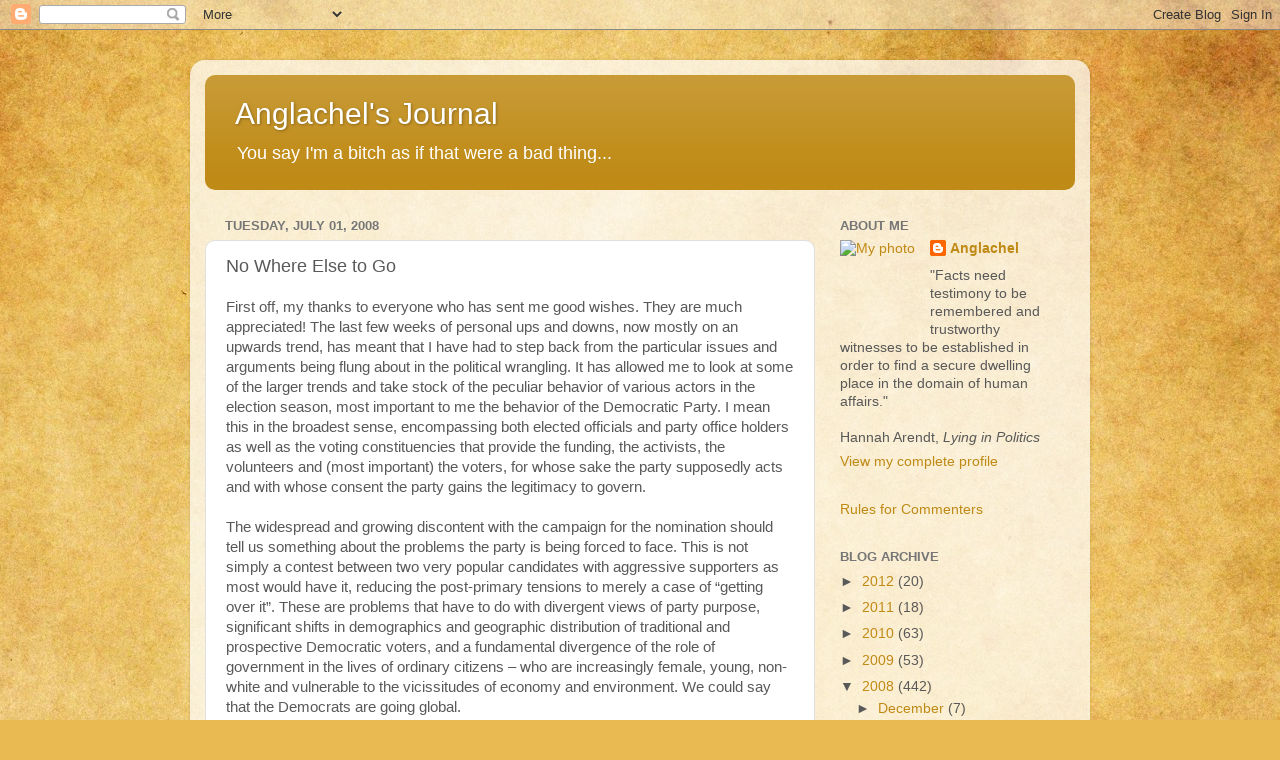

--- FILE ---
content_type: text/html; charset=UTF-8
request_url: https://anglachelg.blogspot.com/2008/07/no-where-else-to-go.html?showComment=1215096180000
body_size: 42552
content:
<!DOCTYPE html>
<html class='v2' dir='ltr' xmlns='http://www.w3.org/1999/xhtml' xmlns:b='http://www.google.com/2005/gml/b' xmlns:data='http://www.google.com/2005/gml/data' xmlns:expr='http://www.google.com/2005/gml/expr'>
<head>
<link href='https://www.blogger.com/static/v1/widgets/335934321-css_bundle_v2.css' rel='stylesheet' type='text/css'/>
<meta content='width=1100' name='viewport'/>
<meta content='text/html; charset=UTF-8' http-equiv='Content-Type'/>
<meta content='blogger' name='generator'/>
<link href='https://anglachelg.blogspot.com/favicon.ico' rel='icon' type='image/x-icon'/>
<link href='http://anglachelg.blogspot.com/2008/07/no-where-else-to-go.html' rel='canonical'/>
<link rel="alternate" type="application/atom+xml" title="Anglachel&#39;s Journal - Atom" href="https://anglachelg.blogspot.com/feeds/posts/default" />
<link rel="alternate" type="application/rss+xml" title="Anglachel&#39;s Journal - RSS" href="https://anglachelg.blogspot.com/feeds/posts/default?alt=rss" />
<link rel="service.post" type="application/atom+xml" title="Anglachel&#39;s Journal - Atom" href="https://www.blogger.com/feeds/4119943/posts/default" />

<link rel="alternate" type="application/atom+xml" title="Anglachel&#39;s Journal - Atom" href="https://anglachelg.blogspot.com/feeds/4438174265363752431/comments/default" />
<!--Can't find substitution for tag [blog.ieCssRetrofitLinks]-->
<meta content='http://anglachelg.blogspot.com/2008/07/no-where-else-to-go.html' property='og:url'/>
<meta content='No Where Else to Go' property='og:title'/>
<meta content='First off, my thanks to everyone who has sent me good wishes. They are much appreciated! The last few weeks of personal ups and downs, now m...' property='og:description'/>
<title>Anglachel's Journal: No Where Else to Go</title>
<style id='page-skin-1' type='text/css'><!--
/*-----------------------------------------------
Blogger Template Style
Name:     Picture Window
Designer: Josh Peterson
URL:      www.noaesthetic.com
----------------------------------------------- */
/* Variable definitions
====================
<Variable name="keycolor" description="Main Color" type="color" default="#1a222a"/>
<Variable name="body.background" description="Body Background" type="background"
color="#e0e0e0" default="#111111 url(http://themes.googleusercontent.com/image?id=1OACCYOE0-eoTRTfsBuX1NMN9nz599ufI1Jh0CggPFA_sK80AGkIr8pLtYRpNUKPmwtEa) repeat-x fixed top center"/>
<Group description="Page Text" selector="body">
<Variable name="body.font" description="Font" type="font"
default="normal normal 15px Arial, Tahoma, Helvetica, FreeSans, sans-serif"/>
<Variable name="body.text.color" description="Text Color" type="color" default="#333333"/>
</Group>
<Group description="Backgrounds" selector=".body-fauxcolumns-outer">
<Variable name="body.background.color" description="Outer Background" type="color" default="#296695"/>
<Variable name="header.background.color" description="Header Background" type="color" default="transparent"/>
<Variable name="post.background.color" description="Post Background" type="color" default="#ffffff"/>
</Group>
<Group description="Links" selector=".main-outer">
<Variable name="link.color" description="Link Color" type="color" default="#336699"/>
<Variable name="link.visited.color" description="Visited Color" type="color" default="#6699cc"/>
<Variable name="link.hover.color" description="Hover Color" type="color" default="#33aaff"/>
</Group>
<Group description="Blog Title" selector=".header h1">
<Variable name="header.font" description="Title Font" type="font"
default="normal normal 36px Arial, Tahoma, Helvetica, FreeSans, sans-serif"/>
<Variable name="header.text.color" description="Text Color" type="color" default="#ffffff" />
</Group>
<Group description="Tabs Text" selector=".tabs-inner .widget li a">
<Variable name="tabs.font" description="Font" type="font"
default="normal normal 15px Arial, Tahoma, Helvetica, FreeSans, sans-serif"/>
<Variable name="tabs.text.color" description="Text Color" type="color" default="#ffffff"/>
<Variable name="tabs.selected.text.color" description="Selected Color" type="color" default="#bf8a15"/>
</Group>
<Group description="Tabs Background" selector=".tabs-outer .PageList">
<Variable name="tabs.background.color" description="Background Color" type="color" default="transparent"/>
<Variable name="tabs.selected.background.color" description="Selected Color" type="color" default="transparent"/>
<Variable name="tabs.separator.color" description="Separator Color" type="color" default="transparent"/>
</Group>
<Group description="Post Title" selector="h3.post-title, .comments h4">
<Variable name="post.title.font" description="Title Font" type="font"
default="normal normal 18px Arial, Tahoma, Helvetica, FreeSans, sans-serif"/>
</Group>
<Group description="Post" selector=".post">
<Variable name="post.footer.text.color" description="Footer Text Color" type="color" default="#999999"/>
<Variable name="post.border.color" description="Border Color" type="color" default="#dddddd"/>
</Group>
<Group description="Gadgets" selector="h2">
<Variable name="widget.title.font" description="Title Font" type="font"
default="bold normal 13px Arial, Tahoma, Helvetica, FreeSans, sans-serif"/>
<Variable name="widget.title.text.color" description="Title Color" type="color" default="#888888"/>
</Group>
<Group description="Footer" selector=".footer-outer">
<Variable name="footer.text.color" description="Text Color" type="color" default="#cccccc"/>
<Variable name="footer.widget.title.text.color" description="Gadget Title Color" type="color" default="#aaaaaa"/>
</Group>
<Group description="Footer Links" selector=".footer-outer">
<Variable name="footer.link.color" description="Link Color" type="color" default="#99ccee"/>
<Variable name="footer.link.visited.color" description="Visited Color" type="color" default="#77aaee"/>
<Variable name="footer.link.hover.color" description="Hover Color" type="color" default="#33aaff"/>
</Group>
<Variable name="content.margin" description="Content Margin Top" type="length" default="20px"/>
<Variable name="content.padding" description="Content Padding" type="length" default="0"/>
<Variable name="content.background" description="Content Background" type="background"
default="transparent none repeat scroll top left"/>
<Variable name="content.border.radius" description="Content Border Radius" type="length" default="0"/>
<Variable name="content.shadow.spread" description="Content Shadow Spread" type="length" default="0"/>
<Variable name="header.padding" description="Header Padding" type="length" default="0"/>
<Variable name="header.background.gradient" description="Header Gradient" type="url"
default="none"/>
<Variable name="header.border.radius" description="Header Border Radius" type="length" default="0"/>
<Variable name="main.border.radius.top" description="Main Border Radius" type="length" default="20px"/>
<Variable name="footer.border.radius.top" description="Footer Border Radius Top" type="length" default="0"/>
<Variable name="footer.border.radius.bottom" description="Footer Border Radius Bottom" type="length" default="20px"/>
<Variable name="region.shadow.spread" description="Main and Footer Shadow Spread" type="length" default="3px"/>
<Variable name="region.shadow.offset" description="Main and Footer Shadow Offset" type="length" default="1px"/>
<Variable name="tabs.background.gradient" description="Tab Background Gradient" type="url" default="none"/>
<Variable name="tab.selected.background.gradient" description="Selected Tab Background" type="url"
default="url(http://www.blogblog.com/1kt/transparent/white80.png)"/>
<Variable name="tab.background" description="Tab Background" type="background"
default="transparent url(http://www.blogblog.com/1kt/transparent/black50.png) repeat scroll top left"/>
<Variable name="tab.border.radius" description="Tab Border Radius" type="length" default="10px" />
<Variable name="tab.first.border.radius" description="First Tab Border Radius" type="length" default="10px" />
<Variable name="tabs.border.radius" description="Tabs Border Radius" type="length" default="0" />
<Variable name="tabs.spacing" description="Tab Spacing" type="length" default=".25em"/>
<Variable name="tabs.margin.bottom" description="Tab Margin Bottom" type="length" default="0"/>
<Variable name="tabs.margin.sides" description="Tab Margin Sides" type="length" default="20px"/>
<Variable name="main.background" description="Main Background" type="background"
default="transparent url(http://www.blogblog.com/1kt/transparent/white80.png) repeat scroll top left"/>
<Variable name="main.padding.sides" description="Main Padding Sides" type="length" default="20px"/>
<Variable name="footer.background" description="Footer Background" type="background"
default="transparent url(http://www.blogblog.com/1kt/transparent/black50.png) repeat scroll top left"/>
<Variable name="post.margin.sides" description="Post Margin Sides" type="length" default="-20px"/>
<Variable name="post.border.radius" description="Post Border Radius" type="length" default="5px"/>
<Variable name="widget.title.text.transform" description="Widget Title Text Transform" type="string" default="uppercase"/>
<Variable name="startSide" description="Side where text starts in blog language" type="automatic" default="left"/>
<Variable name="endSide" description="Side where text ends in blog language" type="automatic" default="right"/>
*/
/* Content
----------------------------------------------- */
body {
font: normal normal 15px Arial, Tahoma, Helvetica, FreeSans, sans-serif;
color: #595959;
background: #e9ba52 url(//themes.googleusercontent.com/image?id=0BwVBOzw_-hbMN2IwNWVhMDktYzNlYy00MGY2LWI5MTYtMTQ2ZTRkMmI3YTE1) repeat fixed top center /* Credit: mammuth (http://www.istockphoto.com/googleimages.php?id=10364914&platform=blogger) */;
}
html body .region-inner {
min-width: 0;
max-width: 100%;
width: auto;
}
.content-outer {
font-size: 90%;
}
a:link {
text-decoration:none;
color: #bf8a15;
}
a:visited {
text-decoration:none;
color: #ba8300;
}
a:hover {
text-decoration:underline;
color: #e6c313;
}
.content-outer {
background: transparent url(//www.blogblog.com/1kt/transparent/white80.png) repeat scroll top left;
border-radius: 15px;
box-shadow: 0 0 3px rgba(0, 0, 0, .15);
margin: 30px auto;
}
.content-inner {
padding: 15px;
}
/* Header
----------------------------------------------- */
.header-outer {
background: #bf8a15 url(//www.blogblog.com/1kt/transparent/header_gradient_shade.png) repeat-x scroll top left;
_background-image: none;
color: #ffffff;
border-radius: 10px;
}
.Header img, .Header #header-inner {
border-radius: 10px;
}
.header-inner .Header .titlewrapper,
.header-inner .Header .descriptionwrapper {
padding-left: 30px;
padding-right: 30px;
}
.Header h1 {
font: normal normal 30px 'Trebuchet MS', Trebuchet, sans-serif;;
text-shadow: 1px 1px 3px rgba(0, 0, 0, 0.3);
}
.Header h1 a {
color: #ffffff;
}
.Header .description {
font-size: 130%;
}
/* Tabs
----------------------------------------------- */
.tabs-inner {
margin: .5em 0 0;
padding: 0;
}
.tabs-inner .section {
margin: 0;
}
.tabs-inner .widget ul {
padding: 0;
background: #f8f8f8 url(//www.blogblog.com/1kt/transparent/tabs_gradient_shade.png) repeat scroll bottom;
border-radius: 10px;
}
.tabs-inner .widget li {
border: none;
}
.tabs-inner .widget li a {
display: inline-block;
padding: .5em 1em;
margin-right: 0;
color: #bf8a15;
font: normal normal 15px Arial, Tahoma, Helvetica, FreeSans, sans-serif;
border-radius: 0 0 0 0;
background: transparent none no-repeat scroll top left;
border-right: 1px solid #d0d0d0;
}
.tabs-inner .widget li:first-child a {
padding-left: 1.25em;
border-top-left-radius: 10px;
border-bottom-left-radius: 10px;
}
.tabs-inner .widget li.selected a,
.tabs-inner .widget li a:hover {
position: relative;
z-index: 1;
background: #ffffff url(//www.blogblog.com/1kt/transparent/tabs_gradient_shade.png) repeat scroll bottom;
color: #000000;
box-shadow: 0 0 0 rgba(0, 0, 0, .15);
}
/* Headings
----------------------------------------------- */
h2 {
font: bold normal 13px Arial, Tahoma, Helvetica, FreeSans, sans-serif;
text-transform: uppercase;
color: #767676;
margin: .5em 0;
}
/* Main
----------------------------------------------- */
.main-outer {
background: transparent none repeat scroll top center;
border-radius: 0 0 0 0;
box-shadow: 0 0 0 rgba(0, 0, 0, .15);
}
.main-inner {
padding: 15px 5px 20px;
}
.main-inner .column-center-inner {
padding: 0 0;
}
.main-inner .column-left-inner {
padding-left: 0;
}
.main-inner .column-right-inner {
padding-right: 0;
}
/* Posts
----------------------------------------------- */
h3.post-title {
margin: 0;
font: normal normal 18px Arial, Tahoma, Helvetica, FreeSans, sans-serif;
}
.comments h4 {
margin: 1em 0 0;
font: normal normal 18px Arial, Tahoma, Helvetica, FreeSans, sans-serif;
}
.post-outer {
background-color: #ffffff;
border: solid 1px #e0e0e0;
border-radius: 10px;
padding: 15px 20px;
margin: 0 -20px 20px;
}
.post-body {
line-height: 1.4;
font-size: 110%;
position: relative;
}
.post-header {
margin: 0 0 1.5em;
color: #a1a1a1;
line-height: 1.6;
}
.post-footer {
margin: .5em 0 0;
color: #a1a1a1;
line-height: 1.6;
}
#blog-pager {
font-size: 140%
}
#comments .comment-author {
padding-top: 1.5em;
border-top: dashed 1px #ccc;
border-top: dashed 1px rgba(128, 128, 128, .5);
background-position: 0 1.5em;
}
#comments .comment-author:first-child {
padding-top: 0;
border-top: none;
}
.avatar-image-container {
margin: .2em 0 0;
}
/* Widgets
----------------------------------------------- */
.widget ul, .widget #ArchiveList ul.flat {
padding: 0;
list-style: none;
}
.widget ul li, .widget #ArchiveList ul.flat li {
border-top: dashed 1px #ccc;
border-top: dashed 1px rgba(128, 128, 128, .5);
}
.widget ul li:first-child, .widget #ArchiveList ul.flat li:first-child {
border-top: none;
}
.widget .post-body ul {
list-style: disc;
}
.widget .post-body ul li {
border: none;
}
/* Footer
----------------------------------------------- */
.footer-outer {
color:#f1f1f1;
background: transparent url(//www.blogblog.com/1kt/transparent/black50.png) repeat scroll top left;
border-radius: 10px 10px 10px 10px;
box-shadow: 0 0 0 rgba(0, 0, 0, .15);
}
.footer-inner {
padding: 10px 5px 20px;
}
.footer-outer a {
color: #efffe3;
}
.footer-outer a:visited {
color: #b5d0a1;
}
.footer-outer a:hover {
color: #ffffff;
}
.footer-outer .widget h2 {
color: #c0c0c0;
}

--></style>
<style id='template-skin-1' type='text/css'><!--
body {
min-width: 900px;
}
.content-outer, .content-fauxcolumn-outer, .region-inner {
min-width: 900px;
max-width: 900px;
_width: 900px;
}
.main-inner .columns {
padding-left: 0px;
padding-right: 260px;
}
.main-inner .fauxcolumn-center-outer {
left: 0px;
right: 260px;
/* IE6 does not respect left and right together */
_width: expression(this.parentNode.offsetWidth -
parseInt("0px") -
parseInt("260px") + 'px');
}
.main-inner .fauxcolumn-left-outer {
width: 0px;
}
.main-inner .fauxcolumn-right-outer {
width: 260px;
}
.main-inner .column-left-outer {
width: 0px;
right: 100%;
margin-left: -0px;
}
.main-inner .column-right-outer {
width: 260px;
margin-right: -260px;
}
#layout {
min-width: 0;
}
#layout .content-outer {
min-width: 0;
width: 800px;
}
#layout .region-inner {
min-width: 0;
width: auto;
}
--></style>
<link href='https://www.blogger.com/dyn-css/authorization.css?targetBlogID=4119943&amp;zx=ac5c64b4-0c59-4ebd-aad6-6f21da6d6469' media='none' onload='if(media!=&#39;all&#39;)media=&#39;all&#39;' rel='stylesheet'/><noscript><link href='https://www.blogger.com/dyn-css/authorization.css?targetBlogID=4119943&amp;zx=ac5c64b4-0c59-4ebd-aad6-6f21da6d6469' rel='stylesheet'/></noscript>
<meta name='google-adsense-platform-account' content='ca-host-pub-1556223355139109'/>
<meta name='google-adsense-platform-domain' content='blogspot.com'/>

</head>
<body class='loading'>
<div class='navbar section' id='navbar'><div class='widget Navbar' data-version='1' id='Navbar1'><script type="text/javascript">
    function setAttributeOnload(object, attribute, val) {
      if(window.addEventListener) {
        window.addEventListener('load',
          function(){ object[attribute] = val; }, false);
      } else {
        window.attachEvent('onload', function(){ object[attribute] = val; });
      }
    }
  </script>
<div id="navbar-iframe-container"></div>
<script type="text/javascript" src="https://apis.google.com/js/platform.js"></script>
<script type="text/javascript">
      gapi.load("gapi.iframes:gapi.iframes.style.bubble", function() {
        if (gapi.iframes && gapi.iframes.getContext) {
          gapi.iframes.getContext().openChild({
              url: 'https://www.blogger.com/navbar/4119943?po\x3d4438174265363752431\x26origin\x3dhttps://anglachelg.blogspot.com',
              where: document.getElementById("navbar-iframe-container"),
              id: "navbar-iframe"
          });
        }
      });
    </script><script type="text/javascript">
(function() {
var script = document.createElement('script');
script.type = 'text/javascript';
script.src = '//pagead2.googlesyndication.com/pagead/js/google_top_exp.js';
var head = document.getElementsByTagName('head')[0];
if (head) {
head.appendChild(script);
}})();
</script>
</div></div>
<div class='body-fauxcolumns'>
<div class='fauxcolumn-outer body-fauxcolumn-outer'>
<div class='cap-top'>
<div class='cap-left'></div>
<div class='cap-right'></div>
</div>
<div class='fauxborder-left'>
<div class='fauxborder-right'></div>
<div class='fauxcolumn-inner'>
</div>
</div>
<div class='cap-bottom'>
<div class='cap-left'></div>
<div class='cap-right'></div>
</div>
</div>
</div>
<div class='content'>
<div class='content-fauxcolumns'>
<div class='fauxcolumn-outer content-fauxcolumn-outer'>
<div class='cap-top'>
<div class='cap-left'></div>
<div class='cap-right'></div>
</div>
<div class='fauxborder-left'>
<div class='fauxborder-right'></div>
<div class='fauxcolumn-inner'>
</div>
</div>
<div class='cap-bottom'>
<div class='cap-left'></div>
<div class='cap-right'></div>
</div>
</div>
</div>
<div class='content-outer'>
<div class='content-cap-top cap-top'>
<div class='cap-left'></div>
<div class='cap-right'></div>
</div>
<div class='fauxborder-left content-fauxborder-left'>
<div class='fauxborder-right content-fauxborder-right'></div>
<div class='content-inner'>
<header>
<div class='header-outer'>
<div class='header-cap-top cap-top'>
<div class='cap-left'></div>
<div class='cap-right'></div>
</div>
<div class='fauxborder-left header-fauxborder-left'>
<div class='fauxborder-right header-fauxborder-right'></div>
<div class='region-inner header-inner'>
<div class='header section' id='header'><div class='widget Header' data-version='1' id='Header1'>
<div id='header-inner'>
<div class='titlewrapper'>
<h1 class='title'>
<a href='https://anglachelg.blogspot.com/'>
Anglachel's Journal
</a>
</h1>
</div>
<div class='descriptionwrapper'>
<p class='description'><span>You say I'm a bitch as if that were a bad thing...</span></p>
</div>
</div>
</div></div>
</div>
</div>
<div class='header-cap-bottom cap-bottom'>
<div class='cap-left'></div>
<div class='cap-right'></div>
</div>
</div>
</header>
<div class='tabs-outer'>
<div class='tabs-cap-top cap-top'>
<div class='cap-left'></div>
<div class='cap-right'></div>
</div>
<div class='fauxborder-left tabs-fauxborder-left'>
<div class='fauxborder-right tabs-fauxborder-right'></div>
<div class='region-inner tabs-inner'>
<div class='tabs no-items section' id='crosscol'></div>
<div class='tabs no-items section' id='crosscol-overflow'></div>
</div>
</div>
<div class='tabs-cap-bottom cap-bottom'>
<div class='cap-left'></div>
<div class='cap-right'></div>
</div>
</div>
<div class='main-outer'>
<div class='main-cap-top cap-top'>
<div class='cap-left'></div>
<div class='cap-right'></div>
</div>
<div class='fauxborder-left main-fauxborder-left'>
<div class='fauxborder-right main-fauxborder-right'></div>
<div class='region-inner main-inner'>
<div class='columns fauxcolumns'>
<div class='fauxcolumn-outer fauxcolumn-center-outer'>
<div class='cap-top'>
<div class='cap-left'></div>
<div class='cap-right'></div>
</div>
<div class='fauxborder-left'>
<div class='fauxborder-right'></div>
<div class='fauxcolumn-inner'>
</div>
</div>
<div class='cap-bottom'>
<div class='cap-left'></div>
<div class='cap-right'></div>
</div>
</div>
<div class='fauxcolumn-outer fauxcolumn-left-outer'>
<div class='cap-top'>
<div class='cap-left'></div>
<div class='cap-right'></div>
</div>
<div class='fauxborder-left'>
<div class='fauxborder-right'></div>
<div class='fauxcolumn-inner'>
</div>
</div>
<div class='cap-bottom'>
<div class='cap-left'></div>
<div class='cap-right'></div>
</div>
</div>
<div class='fauxcolumn-outer fauxcolumn-right-outer'>
<div class='cap-top'>
<div class='cap-left'></div>
<div class='cap-right'></div>
</div>
<div class='fauxborder-left'>
<div class='fauxborder-right'></div>
<div class='fauxcolumn-inner'>
</div>
</div>
<div class='cap-bottom'>
<div class='cap-left'></div>
<div class='cap-right'></div>
</div>
</div>
<!-- corrects IE6 width calculation -->
<div class='columns-inner'>
<div class='column-center-outer'>
<div class='column-center-inner'>
<div class='main section' id='main'><div class='widget Blog' data-version='1' id='Blog1'>
<div class='blog-posts hfeed'>

          <div class="date-outer">
        
<h2 class='date-header'><span>Tuesday, July 01, 2008</span></h2>

          <div class="date-posts">
        
<div class='post-outer'>
<div class='post hentry'>
<a name='4438174265363752431'></a>
<h3 class='post-title entry-title'>
No Where Else to Go
</h3>
<div class='post-header'>
<div class='post-header-line-1'></div>
</div>
<div class='post-body entry-content'>
First off, my thanks to everyone who has sent me good wishes. They are much appreciated! The last few weeks of personal ups and downs, now mostly on an upwards trend, has meant that I have had to step back from the particular issues and arguments being flung about in the political wrangling. It has allowed me to look at some of the larger trends and take stock of the peculiar behavior of various actors in the election season, most important to me the behavior of the Democratic Party. I mean this in the broadest sense, encompassing both elected officials and party office holders as well as the voting constituencies that provide the funding, the activists, the volunteers and (most important) the voters, for whose sake the party supposedly acts and with whose consent the party gains the legitimacy to govern.<br /><br />The widespread and growing discontent with the campaign for the nomination should tell us something about the problems the party is being forced to face. This is not simply a contest between two very popular candidates with aggressive supporters as most would have it, reducing the post-primary tensions to merely a case of &#8220;getting over it&#8221;. These are problems that have to do with divergent views of party purpose, significant shifts in demographics and geographic distribution of traditional and prospective Democratic voters, and a fundamental divergence of the role of government in the lives of ordinary citizens &#8211; who are increasingly female, young, non-white and vulnerable to the vicissitudes of economy and environment. We could say that the Democrats are going global.<br /><br />The split of the Democratic electorate itself has been followed by growing resistance to the designated nominee. This is not something I have seen before on the Democratic side, though it certainly begins to look more and more like the 1976 contest between Reagan and Ford, with the establishment candidate barely avoiding a convention floor upset by a rival with a new and energized coalition that is dedicated to the party but unhappy with the party direction. The party leadership, like their Republican counter-parts in 1976, appears determined to yield no ground for the cause of true unity, which would require compromise with their internal rivals and the constituencies these actors represent. Instead, what we hear is some variation on &#8220;You have nowhere else to go, so tough.&#8221;<br /><br />It is this arrogance and incapacity to acknowledge legitimate claims and criticisms that has raised the hackles among Democrats who are not necessarily ardent Clinton supporters &#8211; though repetition of the dismissal clearly hardens resolve &#8211; and which points the way to the underlying problem of the Party, laid bare by this electoral contest. Perhaps it took this particular match up, one that undermines comfortable assumptions about what Democrats believe and are willing to fight for, to expose the fault line I have been discussing for the last few months. It helps to explain the reaction of Hillary supporters to the anointing of Obama as the presumptive nominee, but even more it illuminates the voting patterns observable in the exit polls.<br /><br />Not only does the Party leadership and large swaths of the Stevensonian elite firmly believe that the Truman rank-and-file have nowhere else to go in a political sense, they have also abandoned any substantive commitment to socio-economic movement for this class. They no longer care to provide there voters anywhere else to go economically or culturally. The Truman wing is seen as an electoral dead end, and no more effort should be expended on their behalf.<br /><br />Controlling for race, the results of the primary campaign were split between the haves and the have-nots. Exceptions can be found, such as my own household. We&#8217;re in the 90th percentile of incomes and hold advanced degrees, are secular humanist, are clearly &#8220;creative class&#8221; knowledge workers, etc. We should have been Obama supporters; indeed the spousal unit started the campaign as one. However, the overall trends were consistent &#8211; the working class and poor were strong Clinton Democrats and the Stevensonians clung to Obama. Look at the makeup of the Clinton Democrats &#8211; working class, especially the working poor, the elderly, less than college graduates, women and non-whites voted for Hillary. The missing constituency in this coalition was African American voters, for whom racial identification was a greater determining factor than any other. As I have said repeatedly, while an unfortunate electoral turn of events for Hillary and the only reason Obama won his large states, I see nothing pernicious in this fact, nor does anyone have to invoke racism on either side to explain the phenomenon. It is not &#8220;reverse racism&#8221;. For all the huffing and puffing from various partisans and pundits about how the Clintons allegedly destroyed their relationship with the AA community, what I remember reading in the paper were statements from ordinary AA voters who said they hated having to choose, and reading Gallup&#8217;s analysis that showed AA voters were the most likely of Obama&#8217;s supporters to vote for Hillary should she take the nomination.<br /><br />A large portion of the constituents on both side have said they won&#8217;t support the other candidate, but polling shows that the Clinton Democrats who will not cross over are larger in number and stronger in their opinions than Obama supporters. The party leadership is threatened by this disaffection, yet they are consistently unwilling to regard this part of the party as part of the coalition they need to retain. The public relations campaign, insofar as there is one, revolves around threats (Roe! Roe! Roe our boat!), shaming (You&#8217;re just racists if you won&#8217;t vote Obama), but mostly dismissal - &#8220;You have nowhere else to go.&#8221; The opposition is dismissed as emotional, racist, low information, culturally backward, and republican dupes instead of driven by very concrete material interests.<br /><br />What was Hillary offering that rallied this constituency behind her and which has remained an amazingly strong identification? She offered material improvements to ordinary lives, and an explicit commitment to use the power of the state to achieve those ends. The two most prominent examples are her lifelong commitment t health care and her current response to the mortgage crisis. It is a difference of political style, but also of political philosophy. Hillary has demonstrated that she believes a politician is someone who has to earn people&#8217;s votes by understanding where they are coming from and being on their side. &#8220;You are not invisible to me.&#8221; It is also a way of diffusing social grievances by substituting festering resentment which can be channeled into resentment-fueled backlash (the hallmark of movement conservatism) with amelioration of socio-economic threat through practical policy to stabilize conditions for the working class. In contrast, Obama has run as a conversion experience (You are not Democrat or Republican, you are an Obamacan.), calling people to their better selves, which inherently presupposes that what they currently are doing is wrong, corrupt, and unworthy. It substitutes morality for interests, focuses on the inner-life of the voter rather than on the material needs of the population, and individualizes broad social concerns. If only you racist hicks would improve yourselves we would have a wonderful nation. It is a top-down approach that dictates behavior rather than provides solutions, which is why it ends up sounding very conservative.<br /><br />There are times when a nation does need to be called to something higher and to set aside particularity in service of a cause. With Obama, however, these are sacrifices with no specificity. It is not a bad message to whack complacent well-off liberals over the head with, mind you, because my class (yes, it is a class and I&#8217;m thoroughly a product of it) gets a little too enamored of its own wonderfulness, but even for the privileged in this country, you have to ask &#8211; Sacrifice on behalf of what? What is being relinquished and for what reason?<br /><br />The historic answer for the modern Democratic Party is for the economic interests of the working class. High-income earners give up money for the cause of economic equity. Workers agree to collective bargaining and forswear revolution. The government acts in deliberate ways to socialize the risks of mere living through measures like education, insurance, public health and safety, regulation of industry and so forth. If the average Joe is secure, the party has done its job.<br /><br />Symptomatic of the deep problem of the party as a whole is the turn by the leadership towards privatization of social risk. Health insurance is not a mandate, and thus a right, but a choice to be exercised if desired. This ignores power, especially the power of the state to defend the citizen against the encroachment of moneyed interests. The well-off Stevensonians are no longer interested in defending the material needs of those who are not a part of Whole Foods Nation, and they hide their abandonment under the guise of rejecting racism. If the problem is the state of your soul and not the condition of your medical care, then you must heal yourself, and they can smugly pat themselves on the back for having defended the right moral stance.<br /><br />Obama appears to think of himself as a world-historic actor called upon to guide the people through the moral crises of the nation. This is the common intellectual deformation of a Stevensonian, imagining that social problems are simply a matter of will and right thinking. It&#8217;s a love affair with the beauty of the forms and contempt for an imperfect world, and its usual mode is a hunt for intellectual inconsistency cast as political hypocrisy.<br /><br />And, yet, there is a need for &#8220;that vision thing&#8221; as Bush the Elder so eloquently put it, because even material interests carry within them a valuation &#8211; this interest and not that one is deserving of social resources. The interests of exploitative companies, though clearly of benefit to the owners and stockholders, should not be valued above the physical safety of coal miners, for example. Nations do face extreme crises, usually under conditions of war. JFK, the most successful of all Stevensonians, bent the powers of the nation to the cause of winning the Cold War. The single minded pursuit of this cause was also an implicit critique of the New Deal, a slightly scornful judgment that FDR had settled for mere interest group liberalism, whereas the New Frontier looked to a higher calling &#8211; beating the Russkies. The space race, the Peace Corps, advances in science and technology, containment of Communism in far flung corners of the globe, the origins of the Internet (though it took Al Gore to deliver that promise to the ordinary schmuck like me), all of the initiatives of the Best and the Brightest were in the service of the cause of the Cold War. We were going into the future.<br /><br />But what Kennedy, like Stevenson before him, resisted was the road less exalted, less clear and pure, less prone to domestic upset and the messiness of particular lives, the present that needed to be addressed if the George Jetson futurama was to have substance, and that was civil rights. Had he lived, he would have had no choice except to address it. And the dream of the New Frontier was done in by the attempt to contain Communism in Vietnam, though the military industrial complex burbled merrily along. Those two events &#8211; the Civil Rights Movement and the Vietnam War &#8211; created the fault lines breaking up beneath the party today.<br /><br />The party may be unified on paper, as demonstrated by the bleating of the Blogistan useful fools like Kevin Drum and Big Tent Democrat, that there is &#8220;no difference&#8221; between the Democratic candidates, but the difference can be seen in the philosophical commitments of the final two contenders. One looks at Obama and there is no political substance. Nothing. There is no issue, no cause, no certain pledge that says he and his faction intend to do anything for the working class or any interest that might involve true political contestation. This is what Krugman has pointed out from the start. Everything is on the table to be negotiated away for the sake of &#8220;unifying the nation.&#8221; When pushed, there will be no shove back. He has nowhere he wants to go.<br /><br />Bill Clinton, for all his faults, had a cause when he entered the White House, which was utterly political &#8211; it was to undo the self-inflicted damage of the party since Johnson and make liberalism credible again to the millions of ordinary citizens who had given up on it. He meant to be, and be seen to be, on the side of people who &#8220;worked hard and played by the rules.&#8221; He organized his administrations around this cause, which could succeed only by improving the material conditions of people who felt themselves abandoned by the post-Watergate Democrats yet no longer trusted the bluster and bullying of the Republicans. Debate its worth or whether it did enough, but he was effective in this cause. The foundations of the current Democratic revival were laid in the mid-90s, and Obama is running as the ghost of Clinton past, right down to the message of hope and &#8220;can do&#8221; optimism.<br /><br />The Reagan Democrats are now Clinton Democrats and have come back to the party, but the party leadership is more interested in nursing its wounded pride than in actually cementing its coalition. It would rather moralize than act. And, given the moral equivocation their selected leader has been showing in the last few weeks, it is uncertain they have a moral leg to stand on.<br /><br />The message of economic justice still resonates with the majority of Democrats, as shown by Hillary&#8217;s intense support, but that message is not accepted as true. When we talk about it, we&#8217;re met by screams of &#8220;Racist! Racist!&#8221;and sneers that we have nowhere else to go. How can Obama&#8217;s content-free message make contact with the real world? There is nothing to attach his rhetoric to, no central organizing principle. He talks about the &#8220;smallness of our politics,&#8221; so what is it precisely that is to be enlarged? He has always backed away from the hard choice of throwing the power of the state behind the cause of social justice. At every point, Obama backs away from requiring these efforts, while Hillary embraced them. The Stevensonians have forced their preferred candidate on the party on their own terms, paying no mind to where they stand and what they want to accomplish. They may be centrists, but they no longer have a center to hold.<br /><br />For Clinton Democrats, there is nowhere else to go with Obama because there was never anything there to begin with.<br /><br />Anglachel
<div style='clear: both;'></div>
</div>
<div class='post-footer'>
<div class='post-footer-line post-footer-line-1'><span class='post-author vcard'>
Posted by
<span class='fn'>Anglachel</span>
</span>
<span class='post-timestamp'>
at
<a class='timestamp-link' href='https://anglachelg.blogspot.com/2008/07/no-where-else-to-go.html' rel='bookmark' title='permanent link'><abbr class='published' title='2008-07-01T23:01:00-07:00'>11:01 PM</abbr></a>
</span>
<span class='post-comment-link'>
</span>
</div>
<div class='post-footer-line post-footer-line-2'><span class='post-icons'>
<span class='item-action'>
<a href='https://www.blogger.com/email-post/4119943/4438174265363752431' title='Email Post'>
<img alt="" class="icon-action" height="13" src="//img1.blogblog.com/img/icon18_email.gif" width="18">
</a>
</span>
<span class='item-control blog-admin pid-614902718'>
<a href='https://www.blogger.com/post-edit.g?blogID=4119943&postID=4438174265363752431&from=pencil' title='Edit Post'>
<img alt='' class='icon-action' height='18' src='https://resources.blogblog.com/img/icon18_edit_allbkg.gif' width='18'/>
</a>
</span>
</span>
<span class='post-backlinks post-comment-link'>
</span>
<div class='post-share-buttons'>
<a class='goog-inline-block share-button sb-email' href='https://www.blogger.com/share-post.g?blogID=4119943&postID=4438174265363752431&target=email' target='_blank' title='Email This'><span class='share-button-link-text'>Email This</span></a><a class='goog-inline-block share-button sb-blog' href='https://www.blogger.com/share-post.g?blogID=4119943&postID=4438174265363752431&target=blog' onclick='window.open(this.href, "_blank", "height=270,width=475"); return false;' target='_blank' title='BlogThis!'><span class='share-button-link-text'>BlogThis!</span></a><a class='goog-inline-block share-button sb-twitter' href='https://www.blogger.com/share-post.g?blogID=4119943&postID=4438174265363752431&target=twitter' target='_blank' title='Share to X'><span class='share-button-link-text'>Share to X</span></a><a class='goog-inline-block share-button sb-facebook' href='https://www.blogger.com/share-post.g?blogID=4119943&postID=4438174265363752431&target=facebook' onclick='window.open(this.href, "_blank", "height=430,width=640"); return false;' target='_blank' title='Share to Facebook'><span class='share-button-link-text'>Share to Facebook</span></a><a class='goog-inline-block share-button sb-pinterest' href='https://www.blogger.com/share-post.g?blogID=4119943&postID=4438174265363752431&target=pinterest' target='_blank' title='Share to Pinterest'><span class='share-button-link-text'>Share to Pinterest</span></a>
</div>
</div>
<div class='post-footer-line post-footer-line-3'><span class='post-labels'>
Labels:
<a href='https://anglachelg.blogspot.com/search/label/Class%20interests' rel='tag'>Class interests</a>,
<a href='https://anglachelg.blogspot.com/search/label/Clinton%20Democrats' rel='tag'>Clinton Democrats</a>,
<a href='https://anglachelg.blogspot.com/search/label/Cultural%20Narratives' rel='tag'>Cultural Narratives</a>,
<a href='https://anglachelg.blogspot.com/search/label/Democratic%20Party' rel='tag'>Democratic Party</a>,
<a href='https://anglachelg.blogspot.com/search/label/Election%202008' rel='tag'>Election 2008</a>,
<a href='https://anglachelg.blogspot.com/search/label/Political%20Legitimacy' rel='tag'>Political Legitimacy</a>,
<a href='https://anglachelg.blogspot.com/search/label/Political%20Theory' rel='tag'>Political Theory</a>
</span>
</div>
</div>
</div>
<div class='comments' id='comments'>
<a name='comments'></a>
<h4>28 comments:</h4>
<div id='Blog1_comments-block-wrapper'>
<dl class='' id='comments-block'>
<dt class='comment-author anon-comment-icon' id='c5931506057421067553'>
<a name='c5931506057421067553'></a>
Anonymous
said...
</dt>
<dd class='comment-body' id='Blog1_cmt-5931506057421067553'>
<p>
Welcome back to the virtual barricades of the working class. Like your spousal unit, mine is also creative class and actually well off, still we all feel as part of the working class. It started with my late father to his grandchildren, two of whom were or are union organizers.<BR/><BR/>The Stevensonian fraction of the Democratic party is a mystery to me. I grow up in a foreign landed and as a high school student watched Stevenson with little understanding but with a feeling of a lose of a kid who was always on the left of center side. Therefore, my reading of the situation does not include Stevensonians.<BR/><BR/>Obama's emptiness was obvious late in 2007. In Early 2008, we saw the creative class "self-determination" as The Democratic party and their first act as independent actors was to expel the working class as the previous colonizers from the Party.<BR/><BR/>The downfall of the US under the Bush regime has imperiled the affluence and future affluence of the creative class. They saw the working class outsourced to Asia and want, against all odds, to stop their own outsourcing that has already begun.<BR/><BR/>They attached themselves to Obama as a messiah that will, without ever promising to, bring them power that will sustain them in the future.<BR/><BR/>Fake lefties such as the Boyz saw in Obama other things, but they are a small, stupid and negligible but noisy group.<BR/><BR/>Thus, there are two Democratic parties now with little or no commonality. We, the Hillary's, call on the other party to come back and restore our core values. The "new improved" Democratic party calls us to surrender to the powers to be since we are surrounded and our chances are slim and none. The only way out from this impasse is for Obama to lose. <BR/><BR/>Sadly, and for me personally it's sad indeed, McCain (as my youngest said months ago) shows strong signs that he is going to implode. McCain is a lousy candidate created by a media that was always willing to turn a blind eye to his inconsistencies. It's sad, because, first and foremost, I reject Obama because he is a hate monger and for me that's the worst of all worlds.
</p>
</dd>
<dd class='comment-footer'>
<span class='comment-timestamp'>
<a href='https://anglachelg.blogspot.com/2008/07/no-where-else-to-go.html?showComment=1214988780000#c5931506057421067553' title='comment permalink'>
July 02, 2008 1:53 AM
</a>
<span class='item-control blog-admin pid-1718848124'>
<a class='comment-delete' href='https://www.blogger.com/comment/delete/4119943/5931506057421067553' title='Delete Comment'>
<img src='https://resources.blogblog.com/img/icon_delete13.gif'/>
</a>
</span>
</span>
</dd>
<dt class='comment-author blogger-comment-icon' id='c5524022333641939648'>
<a name='c5524022333641939648'></a>
<a href='https://www.blogger.com/profile/06607028861861443195' rel='nofollow'>gendergappers</a>
said...
</dt>
<dd class='comment-body' id='Blog1_cmt-5524022333641939648'>
<p>
Glad to read that things are going better for you and we all get to share your insight, Anglachel.<BR/><BR/>My mail now brings letters asking for donations from some of the Dem party luminaries.  The last one included me as a "professional person".  Little did they note or care that I'm also old and poor.<BR/><BR/>A postage paid envelope is enclosed, but one is urged to use a stamp, "to save the Party's money".<BR/><BR/>I have replied by stuffing the envelope with printouts of Riverdaughter's great reply to Ed Randell's hounds.
</p>
</dd>
<dd class='comment-footer'>
<span class='comment-timestamp'>
<a href='https://anglachelg.blogspot.com/2008/07/no-where-else-to-go.html?showComment=1214997840000#c5524022333641939648' title='comment permalink'>
July 02, 2008 4:24 AM
</a>
<span class='item-control blog-admin pid-591795019'>
<a class='comment-delete' href='https://www.blogger.com/comment/delete/4119943/5524022333641939648' title='Delete Comment'>
<img src='https://resources.blogblog.com/img/icon_delete13.gif'/>
</a>
</span>
</span>
</dd>
<dt class='comment-author blogger-comment-icon' id='c4161325650872562627'>
<a name='c4161325650872562627'></a>
<a href='https://www.blogger.com/profile/04962707137936800277' rel='nofollow'>Deep Trunk</a>
said...
</dt>
<dd class='comment-body' id='Blog1_cmt-4161325650872562627'>
<p>
Excellent post.  I hope you are wrong.  I was thinking about a bumper sticker that reads:<BR/>Old White Hillary Supporter<BR/>For Obama<BR/><BR/>but it seemed too snarky.<BR/><BR/>Besides, he never climbed into a fighter jet and got shot down.
</p>
</dd>
<dd class='comment-footer'>
<span class='comment-timestamp'>
<a href='https://anglachelg.blogspot.com/2008/07/no-where-else-to-go.html?showComment=1215004620000#c4161325650872562627' title='comment permalink'>
July 02, 2008 6:17 AM
</a>
<span class='item-control blog-admin pid-896391296'>
<a class='comment-delete' href='https://www.blogger.com/comment/delete/4119943/4161325650872562627' title='Delete Comment'>
<img src='https://resources.blogblog.com/img/icon_delete13.gif'/>
</a>
</span>
</span>
</dd>
<dt class='comment-author blogger-comment-icon' id='c5822850998358481187'>
<a name='c5822850998358481187'></a>
<a href='https://www.blogger.com/profile/12621466738172260829' rel='nofollow'>campskunk</a>
said...
</dt>
<dd class='comment-body' id='Blog1_cmt-5822850998358481187'>
<p>
i have somewhere else to go... the house. i can sit home on election day and STILL say i've voted for every legitimately chosen democratic nominee since 1972.
</p>
</dd>
<dd class='comment-footer'>
<span class='comment-timestamp'>
<a href='https://anglachelg.blogspot.com/2008/07/no-where-else-to-go.html?showComment=1215005400000#c5822850998358481187' title='comment permalink'>
July 02, 2008 6:30 AM
</a>
<span class='item-control blog-admin pid-1294992280'>
<a class='comment-delete' href='https://www.blogger.com/comment/delete/4119943/5822850998358481187' title='Delete Comment'>
<img src='https://resources.blogblog.com/img/icon_delete13.gif'/>
</a>
</span>
</span>
</dd>
<dt class='comment-author blogger-comment-icon' id='c6263376493792708999'>
<a name='c6263376493792708999'></a>
<a href='https://www.blogger.com/profile/02240681568845834731' rel='nofollow'>nemo</a>
said...
</dt>
<dd class='comment-body' id='Blog1_cmt-6263376493792708999'>
<p>
I, too, am happy to hear that you are weathering your recent troubles.  Like you, I should be in the Stevenson camp (English professor, etc) but never saw the appeal of Obama.  Perhaps being the daughter of two middle-school teachers (and union leaders) did the trick.
</p>
</dd>
<dd class='comment-footer'>
<span class='comment-timestamp'>
<a href='https://anglachelg.blogspot.com/2008/07/no-where-else-to-go.html?showComment=1215009600000#c6263376493792708999' title='comment permalink'>
July 02, 2008 7:40 AM
</a>
<span class='item-control blog-admin pid-640492781'>
<a class='comment-delete' href='https://www.blogger.com/comment/delete/4119943/6263376493792708999' title='Delete Comment'>
<img src='https://resources.blogblog.com/img/icon_delete13.gif'/>
</a>
</span>
</span>
</dd>
<dt class='comment-author blogger-comment-icon' id='c4782079034792440564'>
<a name='c4782079034792440564'></a>
<a href='https://www.blogger.com/profile/17907415282281501111' rel='nofollow'>Peregrine</a>
said...
</dt>
<dd class='comment-body' id='Blog1_cmt-4782079034792440564'>
<p>
I love that, Campskunk! Me too, for almost 40 years. <BR/><BR/>Excellent analysis, Anglachel. Thank you for your clear articulation of things that many of us feel but don't know the political history well enough to put it into context. <BR/><BR/>What do you make of the claims that George Soros is funding the Dem Party so that it will reflect his Popper-ized vision of the Democracy? I don't mean conspiracy theory view, but the fact that he is funneling millions into Moveon, etc, and The Precious has renounced public financing so that he can make use of all the 527s? <BR/><BR/>Does this fit some larger scheme of the Stevensonians? Is it a viable area of criticism, since Moveon et al have come to represent to the Whole Foods branch of the party?
</p>
</dd>
<dd class='comment-footer'>
<span class='comment-timestamp'>
<a href='https://anglachelg.blogspot.com/2008/07/no-where-else-to-go.html?showComment=1215012060000#c4782079034792440564' title='comment permalink'>
July 02, 2008 8:21 AM
</a>
<span class='item-control blog-admin pid-1764886599'>
<a class='comment-delete' href='https://www.blogger.com/comment/delete/4119943/4782079034792440564' title='Delete Comment'>
<img src='https://resources.blogblog.com/img/icon_delete13.gif'/>
</a>
</span>
</span>
</dd>
<dt class='comment-author blogger-comment-icon' id='c6164487425289487619'>
<a name='c6164487425289487619'></a>
<a href='https://www.blogger.com/profile/11162784314371837469' rel='nofollow'>Cathy</a>
said...
</dt>
<dd class='comment-body' id='Blog1_cmt-6164487425289487619'>
<p>
Breathtaking - as always. Glad to see you are back in action.<BR/><BR/>What worries me is where anyone is going to go after this election. Moderate Republicans will go down in flames if McCain can't pull it off. The Clinton Dems have been evicted, not unlike the serfs forced off the land.<BR/><BR/>The democratic party has been tottering for some many years that not even a victory will save it. But too many of us are caught up with day to day living to actually fix it. Plus we run into things like gerrymanding, and the other benefits of entrenched incumbency, that still protect the rotting corpse. <BR/><BR/>Obviously Obama is worrying or else we would not see his sudden support of gay marriage in CA. Though I've started an internal pool for how long it takes him to toss it aside.<BR/><BR/>If McCain still manages a win then I perversely have hope for this country. If nothing else, people will show they have the independence to defy both the elites and the media. However, I fear most won't vote. <BR/><BR/>That leads me to the darker road. We will watch the play to it's tragic end until it's replaced by some form of strong arm government. After awhile a populace gets impatient with incompetence. Bush II has stripped this country to the bone and not much is left.
</p>
</dd>
<dd class='comment-footer'>
<span class='comment-timestamp'>
<a href='https://anglachelg.blogspot.com/2008/07/no-where-else-to-go.html?showComment=1215012240000#c6164487425289487619' title='comment permalink'>
July 02, 2008 8:24 AM
</a>
<span class='item-control blog-admin pid-410096475'>
<a class='comment-delete' href='https://www.blogger.com/comment/delete/4119943/6164487425289487619' title='Delete Comment'>
<img src='https://resources.blogblog.com/img/icon_delete13.gif'/>
</a>
</span>
</span>
</dd>
<dt class='comment-author blogger-comment-icon' id='c7147483105388765339'>
<a name='c7147483105388765339'></a>
<a href='https://www.blogger.com/profile/13206725506820538612' rel='nofollow'>Anna Belle</a>
said...
</dt>
<dd class='comment-body' id='Blog1_cmt-7147483105388765339'>
<p>
Breathless, thats a good word for this essay, Cathy. It felt like sweet relief, every single paragraph. I had to take short breaks just so I could absorb it all. I hate to just rave, but I really admire a thoughtful analysis like this. It leaves me feeling buzzed on truth. <BR/><BR/>That said, maybe we should think about August before we get to thinking about November. While I do believe that all is lost for Hillary at the top of the ticket, I also believe we are building the leverage that a) might get her the VP spot, and/or b) WILL get us an opportunity to shape the platform and the Convention. It's an opportunity to protect our turf, and to build our power in the process, to say that not only does the S-Wing of the party not have the right to kick us out, but because they tried we'll come back better than before. Best of all, it puts a weak and ineffective leadership on notice. Really change, or lose your own power.
</p>
</dd>
<dd class='comment-footer'>
<span class='comment-timestamp'>
<a href='https://anglachelg.blogspot.com/2008/07/no-where-else-to-go.html?showComment=1215014220000#c7147483105388765339' title='comment permalink'>
July 02, 2008 8:57 AM
</a>
<span class='item-control blog-admin pid-2063199012'>
<a class='comment-delete' href='https://www.blogger.com/comment/delete/4119943/7147483105388765339' title='Delete Comment'>
<img src='https://resources.blogblog.com/img/icon_delete13.gif'/>
</a>
</span>
</span>
</dd>
<dt class='comment-author blogger-comment-icon' id='c2111943650239787632'>
<a name='c2111943650239787632'></a>
<a href='https://www.blogger.com/profile/14642686457343223421' rel='nofollow'>Unknown</a>
said...
</dt>
<dd class='comment-body' id='Blog1_cmt-2111943650239787632'>
<p>
Great post Anglachel! You're dead on, although I may be a tad more optimistic today after reading that Obama has just hired some of the best policy minds from Hillary's camp. I think the Dems know they won't win without bringing the "Stevensonian elite" and the "Truman rank-and-file" together, as Bill Clinton did, the only democrat in the last forty years to do so and win. A necessary condition for this is that Obama's message must become content-full. Maybe this is wishful thinking, but I do sense that with Hillary's hand, Obama will take form. Ever since I started watching back in May 2007, I've noticed how he follows her lead. I'm not convinced he has stopped.
</p>
</dd>
<dd class='comment-footer'>
<span class='comment-timestamp'>
<a href='https://anglachelg.blogspot.com/2008/07/no-where-else-to-go.html?showComment=1215017880000#c2111943650239787632' title='comment permalink'>
July 02, 2008 9:58 AM
</a>
<span class='item-control blog-admin pid-1147910321'>
<a class='comment-delete' href='https://www.blogger.com/comment/delete/4119943/2111943650239787632' title='Delete Comment'>
<img src='https://resources.blogblog.com/img/icon_delete13.gif'/>
</a>
</span>
</span>
</dd>
<dt class='comment-author blogger-comment-icon' id='c4518189376583043955'>
<a name='c4518189376583043955'></a>
<a href='https://www.blogger.com/profile/01817747111612402845' rel='nofollow'>pm317</a>
said...
</dt>
<dd class='comment-body' id='Blog1_cmt-4518189376583043955'>
<p>
Welcome back!<BR/><BR/>Hillary Clinton alluded to this same division in the party in her interview with the NY Magazine, John Heilemann's article and points out that this division was always present in Gore's and Kerry's campaigns but came to surface this primary {because it played itself out to reveal this.} <BR/><BR/>On another note, Anglachel, you make a wonderful case for Obama's candidacy that he himself never made. I tend to think he is incapable of making it and that is thankfully resonated in what you say here "One looks at Obama and there is no political substance. Nothing. There is no issue, no cause, no certain pledge that says he and his faction intend to do anything for the working class or any interest that might involve true political contestation." I am glad you said that and other things in that same vein. I am not willing to give him and his candidacy an inch -- there is no high minded politics in him but a marketing strategy with words that the left-wing wanted to hear. That was the easier faction to rip away from the centrist Clinton to start building his coalition, so he told them what they wanted to hear -- that and the anti-Clinton group and he told them what they wanted to hear too!-- throw in the youth somewhere in there who fell for both messages.
</p>
</dd>
<dd class='comment-footer'>
<span class='comment-timestamp'>
<a href='https://anglachelg.blogspot.com/2008/07/no-where-else-to-go.html?showComment=1215018720000#c4518189376583043955' title='comment permalink'>
July 02, 2008 10:12 AM
</a>
<span class='item-control blog-admin pid-1911320500'>
<a class='comment-delete' href='https://www.blogger.com/comment/delete/4119943/4518189376583043955' title='Delete Comment'>
<img src='https://resources.blogblog.com/img/icon_delete13.gif'/>
</a>
</span>
</span>
</dd>
<dt class='comment-author blogger-comment-icon' id='c348527516823640776'>
<a name='c348527516823640776'></a>
<a href='https://www.blogger.com/profile/14642686457343223421' rel='nofollow'>Unknown</a>
said...
</dt>
<dd class='comment-body' id='Blog1_cmt-348527516823640776'>
<p>
oops. I meant "in the last 28 years" not "forty". sorry.
</p>
</dd>
<dd class='comment-footer'>
<span class='comment-timestamp'>
<a href='https://anglachelg.blogspot.com/2008/07/no-where-else-to-go.html?showComment=1215018780000#c348527516823640776' title='comment permalink'>
July 02, 2008 10:13 AM
</a>
<span class='item-control blog-admin pid-1147910321'>
<a class='comment-delete' href='https://www.blogger.com/comment/delete/4119943/348527516823640776' title='Delete Comment'>
<img src='https://resources.blogblog.com/img/icon_delete13.gif'/>
</a>
</span>
</span>
</dd>
<dt class='comment-author blogger-comment-icon' id='c138483922291242209'>
<a name='c138483922291242209'></a>
<a href='https://www.blogger.com/profile/02739294723464687824' rel='nofollow'>Unknown</a>
said...
</dt>
<dd class='comment-body' id='Blog1_cmt-138483922291242209'>
<p>
I wouldn't believe any Obama promises. Talk is cheap. As president, he would say, Hey, sorry, there's no money, suckers. Hello, Shock Doctrine.<BR/><BR/>It's not just Obama. The party elite drove Hillary out because she has an agenda that would cut against their funders.<BR/><BR/>Expect more looting of whatever the Bush gang didn't steal. Start with that notorious cesspool HUD. And, of course, Social Security.
</p>
</dd>
<dd class='comment-footer'>
<span class='comment-timestamp'>
<a href='https://anglachelg.blogspot.com/2008/07/no-where-else-to-go.html?showComment=1215019980000#c138483922291242209' title='comment permalink'>
July 02, 2008 10:33 AM
</a>
<span class='item-control blog-admin pid-1867507702'>
<a class='comment-delete' href='https://www.blogger.com/comment/delete/4119943/138483922291242209' title='Delete Comment'>
<img src='https://resources.blogblog.com/img/icon_delete13.gif'/>
</a>
</span>
</span>
</dd>
<dt class='comment-author blogger-comment-icon' id='c8513258926552577154'>
<a name='c8513258926552577154'></a>
<a href='https://www.blogger.com/profile/07204151543028630803' rel='nofollow'>janicen</a>
said...
</dt>
<dd class='comment-body' id='Blog1_cmt-8513258926552577154'>
<p>
I rarely disagree with you, but this time I must. Your statement that the Reagan Democrats are now the Clinton Democrats has been made by others and always makes me bristle.<BR/><BR/>I was never a Reagan Democrat, but I will always be a Clinton Democrat.
</p>
</dd>
<dd class='comment-footer'>
<span class='comment-timestamp'>
<a href='https://anglachelg.blogspot.com/2008/07/no-where-else-to-go.html?showComment=1215041280000#c8513258926552577154' title='comment permalink'>
July 02, 2008 4:28 PM
</a>
<span class='item-control blog-admin pid-579336347'>
<a class='comment-delete' href='https://www.blogger.com/comment/delete/4119943/8513258926552577154' title='Delete Comment'>
<img src='https://resources.blogblog.com/img/icon_delete13.gif'/>
</a>
</span>
</span>
</dd>
<dt class='comment-author blogger-comment-icon' id='c6690762752027020990'>
<a name='c6690762752027020990'></a>
<a href='https://www.blogger.com/profile/03325738674277971136' rel='nofollow'>Nancy Wilkinson</a>
said...
</dt>
<dd class='comment-body' id='Blog1_cmt-6690762752027020990'>
<p>
Off topic a little, but I wanted to share this. I got my first call from the Obama campaign today. The young woman I spoke to kept talking about the necessity to support "the cause". I told her I hadn't made my decision yet and she asked if I had been a Hillary supporter then launched into all the reasons why I should get on board now that he is the presumptive nominee. She didn't know how I was situated financially, but a lot of Americans are really suffering and we need to  help the cause to change things.  She slipped up and mentioned that the primary campaigns had gone on "too long" so that it was critical for me to decide now, that the cause really needed my contribution since he wasn't taking federal lobbyist money. Excuse me? Don't you mean that he decided not to take public campaign funds? Yes, he turned down the federal lobbyist money. I tried to explain the concept of public funding of elections, but I don't think I got through. She gave up before I could even get started on the FISA bill.
</p>
</dd>
<dd class='comment-footer'>
<span class='comment-timestamp'>
<a href='https://anglachelg.blogspot.com/2008/07/no-where-else-to-go.html?showComment=1215049860000#c6690762752027020990' title='comment permalink'>
July 02, 2008 6:51 PM
</a>
<span class='item-control blog-admin pid-254365998'>
<a class='comment-delete' href='https://www.blogger.com/comment/delete/4119943/6690762752027020990' title='Delete Comment'>
<img src='https://resources.blogblog.com/img/icon_delete13.gif'/>
</a>
</span>
</span>
</dd>
<dt class='comment-author anon-comment-icon' id='c4853935228454990383'>
<a name='c4853935228454990383'></a>
Anonymous
said...
</dt>
<dd class='comment-body' id='Blog1_cmt-4853935228454990383'>
<p>
The comment about how the Steves love ideas because it keeps them from having to deal with the messy world really got to me.  I tend to be abstract in thought, but it's always driven me BONKERS the way a lot of liberals seem to think that just by being their fabulous enlightened selves, that their golden perfectness will fill the universe like a pure, white light and everything will be okay.  Honestly, that's the (false) truth behind "Be the change you wish to see in the world."<BR/><BR/>Because it's totally fucking insufficient.  And because it's usually spoken by people who don't have any real stake in the game.  Translation: I've never heard anyone who doesn't have rich parents say it.<BR/><BR/>It's fearful, spoken by people who don't want to get down off their ivory towers and go out and mingle with the dirty, smelly hoi polloi who do things like make inappropriate eye contact and pick their noses and chew with their mouths open.<BR/><BR/>It's also lazy -- how stupid to imagine that you can change the world by not really putting out any specific effort toward doing it.<BR/><BR/>And it's egotistical -- the world doesn't really give a shit for your wonderfulness, Prince/Princess.  Believe it or not, you do not exert a force just by yourself that defines the center of the universe.<BR/><BR/>It's the perfect aristocratic philosophy -- lazy, egotistical, and allows one to remain separate from the common herd.  No wonder they all love it.<BR/><BR/>I think it's also the major failing of third wave feminism.  I've read some REAL EFFIN STOOPIT blogs by some REAL EFFIN STOOPIT WOMEN who seem to think that them blogging about cute dresses and their latest shoe purchase is a feminist act.  As if just by walking around in their cute post-feminist shoes being their fabulous post-feminist selves, that all women everywhere are slightly more free.<BR/><BR/>Man, they sure assign a shedload of world-changing power to their fucking SHOES, don't they?  I think that's why working-class women ended up giving it all a pass.  Not because they didn't appreciate the importance of critically viewing popular culture, but because <I>they couldn't give two half-craps for some rich princess's fucking shoes.</I><BR/><BR/>That "Be the change" saying makes me scream.  It's got a kernel or truth to it, but it's always poured through some rich asshole's filter, who doesn't want to make eye contact with poor people, and who doesn't want to lift a finger specifically to change the world.  And it's egotistical as all hell to act like you're so fabulous that your eyeshadow will change the world.<BR/><BR/>News flash: the world dun't give a shit for your eyeshadow purchases, and just because you're a feminist or a liberal, it doesn't mean everything you do is automatically feminist OR liberal.  I care about global warming, but that label, self-applied to my lapel, doesn't turn my car exhaust into fairy farts.
</p>
</dd>
<dd class='comment-footer'>
<span class='comment-timestamp'>
<a href='https://anglachelg.blogspot.com/2008/07/no-where-else-to-go.html?showComment=1215052800000#c4853935228454990383' title='comment permalink'>
July 02, 2008 7:40 PM
</a>
<span class='item-control blog-admin pid-1718848124'>
<a class='comment-delete' href='https://www.blogger.com/comment/delete/4119943/4853935228454990383' title='Delete Comment'>
<img src='https://resources.blogblog.com/img/icon_delete13.gif'/>
</a>
</span>
</span>
</dd>
<dt class='comment-author blogger-comment-icon' id='c4318169654449529444'>
<a name='c4318169654449529444'></a>
<a href='https://www.blogger.com/profile/01392626386711119200' rel='nofollow'>sallywally</a>
said...
</dt>
<dd class='comment-body' id='Blog1_cmt-4318169654449529444'>
<p>
Thanks so much for this analysis, Anglachel. It's great to hear the truth stated so clearly and rationally.<BR/>I still don't grasp what smart, supposedly alert people saw in Obama. The members of my extended family (just went to the family reunion!) who support him are either trendy or intellectual or both. <BR/><BR/>One of these cousins said he favored Obama because "we need a completely new energy" in the party/in DC. <BR/><BR/>I told him having universal health care, a restored social safety net, and opportunities for more citizens in jobs and education would feel like a completely new energy to me!<BR/><BR/>He could never buy my statements that it was not because she is a woman, it was her policies. And he sent me a variety of articles (without comment) that spoke of racism, including that awful "Your Whiteness is Showing." <BR/><BR/>Now, it makes me sick to realize the party forced Obama on us, and deliberately ignored the votes of more than have of the Dem electorate. <BR/><BR/>I, too, have come to think this is just to protect their own power. Talk about the "old politics" and the "Washington elite" - they're still going on but the wrong folks are being blamed. It's not Clinton who stands for those politics, it's Obama.<BR/><BR/>I can't believe that half the Dems in the country have no power to take this nomination back. That's what the DNC and party "leaders" think, though. We are verboten.<BR/><BR/>I still harbor the delusion that somehow that first roll call vote at the convention will occur and there will be enough delegates with brains in their heads, Democratic values in their hearts, buyers' remorse, and the cohones to insist on a roll call vote, hand the official nomination to Clinton, and dump the presumptive nominee out.<BR/><BR/>I know it's unlikely but I still dream of it.<BR/><BR/>I, too, feel, as a post-sexual Second-Wave feminist, racist, low information, lazy ass old bag (snark), that the party has expelled me. I know there are a huge number of us who feel this way.<BR/><BR/>They think Hillary voters are too weak and too stupid to affect the future of this party.<BR/><BR/>But I am hoping we will prove them wrong.  <BR/><BR/>So where to go from here?<BR/><BR/>PUMA? I can't seem to work with their Web site. <BR/><BR/>Are there other groups who might be taking action?<BR/><BR/>Get that Clinton sign back up in my yard! This time, leave the Obama sign in the garage.<BR/><BR/>Contact the party, contact the party, contact the party "leaders" and tell them I'm ready to throw them under the bus.<BR/><BR/>What are others doing?
</p>
</dd>
<dd class='comment-footer'>
<span class='comment-timestamp'>
<a href='https://anglachelg.blogspot.com/2008/07/no-where-else-to-go.html?showComment=1215058080000#c4318169654449529444' title='comment permalink'>
July 02, 2008 9:08 PM
</a>
<span class='item-control blog-admin pid-1520667505'>
<a class='comment-delete' href='https://www.blogger.com/comment/delete/4119943/4318169654449529444' title='Delete Comment'>
<img src='https://resources.blogblog.com/img/icon_delete13.gif'/>
</a>
</span>
</span>
</dd>
<dt class='comment-author blogger-comment-icon' id='c1747441485684996460'>
<a name='c1747441485684996460'></a>
<a href='https://www.blogger.com/profile/12918237715021295212' rel='nofollow'>HenryFTP</a>
said...
</dt>
<dd class='comment-body' id='Blog1_cmt-1747441485684996460'>
<p>
A brilliant and incisive post which has been commented upon elsewhere and I trust is being widely read.<BR/><BR/>I am aware of at least one sacrifice that Obama has called for -- in "reaching across" to Republicans, we are being asked to sacrifice a proper accounting for their abuse of power over the past seven years.<BR/><BR/>Charles Pierce put it very well in his <I>Esquire</I> piece on Obama (<A>www.esquire.com/features/barack-obama-0608-2</A>) when he says (somewhat tongue-in-cheek) that he was susceptible to appeals to the "better angels of our nature" but "this time around, he wanted those angels to be carrying flaming swords."<BR/><BR/>Instead, we're being told that the Holy Grail of "national unity" is more important than this "petty partisan" desire for justice. Obama apparently thinks that he can achieve a realignment of politics if we can just bring ourselves to hold no high Republican official accountable for his or her misdeeds over the past 7 years.<BR/><BR/>I think he's making a fundamental and rather obvious miscalculation. Notwithstanding all of the lugubrious history of the trumped-up Clinton "scandals", he thinks that forbearance will win him reciprocal forbearance from the Right Wing Noise Machine in "post-partisan transcendence". <BR/><BR/>Even if he's right, because the Powers That Be in the corporate media have a quid pro quo with Obama to ignore the Noise Machine in exchange for immunity and whitewashing of the past 7 years, how revealing is it that the "sacrifice" he calls for consolidates his power but leaves the Party and indeed our republic vulnerable to a renewal of tyranny.
</p>
</dd>
<dd class='comment-footer'>
<span class='comment-timestamp'>
<a href='https://anglachelg.blogspot.com/2008/07/no-where-else-to-go.html?showComment=1215076440000#c1747441485684996460' title='comment permalink'>
July 03, 2008 2:14 AM
</a>
<span class='item-control blog-admin pid-1234064569'>
<a class='comment-delete' href='https://www.blogger.com/comment/delete/4119943/1747441485684996460' title='Delete Comment'>
<img src='https://resources.blogblog.com/img/icon_delete13.gif'/>
</a>
</span>
</span>
</dd>
<dt class='comment-author blogger-comment-icon' id='c5951395443001273850'>
<a name='c5951395443001273850'></a>
<a href='https://www.blogger.com/profile/14642686457343223421' rel='nofollow'>Unknown</a>
said...
</dt>
<dd class='comment-body' id='Blog1_cmt-5951395443001273850'>
<p>
I keep going back to this post because it makes me think of why I left the ivory tower in the first place and how my own generalized feelings of resentment may be a signifier of what to expect with the working class voter (=true swing voter.) It will take me a while to get there, bare with me.<BR/><BR/>It is my perception that Obama was handed the nomination, even though he is less qualified, for two reasons: identity politics and the simple fact that Hillary didn't wrap it up on Feb 5 and went on to lose the next 11 contests.<BR/><BR/>I think those losses fueled panic in the Democratic party. The obvious candidate was no longer obvious and avoiding a protracted fight, ie another 1968, became the modus operandi of Dean and Pelosi. I really believe that both of them would have been fine with Hillary as the candidate at the beginning of the contest. They might have shared a personal preference for Obama. Who knows. But I don't think they had it in for Hillary.<BR/><BR/>A testament to Hillary's passion and fortitude was her ability to come back and tie Obama in the popular vote. The race ended with the widespread perception that she was treated unfairly by the DNC. <BR/><BR/>Of course all along a dominant narrative was being shoved down our throat by Big Media. The super-delegates had a *moral* responsibility to give it to Obama. This is the role identity politics played.<BR/><BR/>Here is my fear. McCain wins because there will be a backlash among people who are not coddled and have watched with resentment others, less experienced and gifted, being promoted and propped up for ridiculous reasons including, racial identity.<BR/><BR/>I believe that this perception will be stoked by Big Media. I know this may sound counter-intuitive. Most people think Matthews and Olbermann love Obama. I don't believe Matthews does based on studying too many YouTube clips to count. In very subtle and backhanded ways, Obama will be portrayed as inexperienced and handed the nomination because he is black, oops, I mean exotic.<BR/><BR/>In other words, I fear that the race card Obama played and the fetishization of identity among his supporters is going to come back and bite them in the ass.
</p>
</dd>
<dd class='comment-footer'>
<span class='comment-timestamp'>
<a href='https://anglachelg.blogspot.com/2008/07/no-where-else-to-go.html?showComment=1215093540000#c5951395443001273850' title='comment permalink'>
July 03, 2008 6:59 AM
</a>
<span class='item-control blog-admin pid-1147910321'>
<a class='comment-delete' href='https://www.blogger.com/comment/delete/4119943/5951395443001273850' title='Delete Comment'>
<img src='https://resources.blogblog.com/img/icon_delete13.gif'/>
</a>
</span>
</span>
</dd>
<dt class='comment-author blogger-comment-icon' id='c547190647103713741'>
<a name='c547190647103713741'></a>
<a href='https://www.blogger.com/profile/10391374802659833282' rel='nofollow'>daily democrat</a>
said...
</dt>
<dd class='comment-body' id='Blog1_cmt-547190647103713741'>
<p>
Your blade cuts deep, Anglachel!<BR/>Here is my comment regarding use of the term &#8220;class&#8221; -<BR/><BR/>Though the term middle-class is used in America, the idea of class in itself is both foreign and antiquated. The Old World idea of class, which remains strong in parts of Asia, but today is only vestigial in most of Europe, implied that someone was born into a class and would remain in the that class no what their state of education, wealth, or other merit. <BR/><BR/>This was never the case in the United States. The USA developed as a classless society, not only because the majority of its immigrants were working class, but also because its Declaration of Independence had specified that theoretically, &#8220;all men are created equal&#8221;. <BR/><BR/>The Declaration of Independence of 1776, the United States Constitution of 1787, and the French Revolution of 1789 share philosophical roots in Enlightenment philosophy, but created very different historical paths based on different initial conditions. The struggle to rid Europe of hereditary class that started with the French Revolution arguably ended with the dismantling of the Berlin Wall 200 years later. During the same period in America, we struggled to interpret, to obey, and to expand upon the Declaration&#8217;s admonition of equality.<BR/><BR/>So the American class struggle has not been a struggle to rid America of class, but to prevent class from developing in Old World form.<BR/><BR/>Most Democrats would probably agree that the most significant parts of the struggle for equality within living memory are the 19th Amendment to the US Constitution, commonly called &#8220;Women&#8217;s Suffrage&#8221;, passed in June 1919; the Civil Rights Act of 1964, which included Title IV, encouraging desegregation of schools, and Title VII, prohibiting discrimination in the workplace; and the Supreme Court&#8217;s decision in Roe vs. Wade, making laws against abortion unconstitutional.<BR/><BR/>But as you point out, Anglachel, the struggle for "material improvements to ordinary lives" is also part of the struggle for equality, and is as fair and important a territory for government as other &#8216;civil rights&#8217;.
</p>
</dd>
<dd class='comment-footer'>
<span class='comment-timestamp'>
<a href='https://anglachelg.blogspot.com/2008/07/no-where-else-to-go.html?showComment=1215096180000#c547190647103713741' title='comment permalink'>
July 03, 2008 7:43 AM
</a>
<span class='item-control blog-admin pid-1509056593'>
<a class='comment-delete' href='https://www.blogger.com/comment/delete/4119943/547190647103713741' title='Delete Comment'>
<img src='https://resources.blogblog.com/img/icon_delete13.gif'/>
</a>
</span>
</span>
</dd>
<dt class='comment-author blogger-comment-icon' id='c8501935570016140871'>
<a name='c8501935570016140871'></a>
<a href='https://www.blogger.com/profile/16562164166132990166' rel='nofollow'>jangles</a>
said...
</dt>
<dd class='comment-body' id='Blog1_cmt-8501935570016140871'>
<p>
Anglachel this post is one of your very best among many best posts.  I too am pleased that you are back and thinking, causing us to think.  It seems to me that this is exemplary of what blogging can mean for all of us.<BR/><BR/>I think you are carefully refining for us what the Stevensonian part of the party was and is.  In some ways it is Obama is an odd fit for the Steves because he has so little in his life work history to bring to the table.  What does make him a fit is the history of his political life in Illinois.  He does have a trail in housing and education and it fits the "visionary" pattern of grand ideas that are initiated but not monitored, reviewed, adjusted, worked over and prodded forward to bring about the results intended.  Anyone who reads his work and leadership in these two areas would immediately see that this is his pattern---big ideas with no follow through.  This is a huge contrast with HRC who strikes me as a maniac in making sure ideas are held accountable for getting results.  She is the doer; he is the dreamer.  The Steves love the dreaming; Truman loved the doing---making things work.  <BR/><BR/>I noted one comment on the Reagan Dems now Clinton Dems.  I don't think you ever meant to imply that Clinton Dems were all returning Reagan Dems.  I was a happy JFK  Dem and have always voted Dem since my first election in '60---never a Reagan Dem (and ardently opposed to him).  However I do think what I have always liked about the Democratic party is that working class commitment and support for the middle class working men and women and it appears that this is also what Reagan Dems cared about and why those who were Reagan Dems identify with HRC.
</p>
</dd>
<dd class='comment-footer'>
<span class='comment-timestamp'>
<a href='https://anglachelg.blogspot.com/2008/07/no-where-else-to-go.html?showComment=1215126300000#c8501935570016140871' title='comment permalink'>
July 03, 2008 4:05 PM
</a>
<span class='item-control blog-admin pid-19901493'>
<a class='comment-delete' href='https://www.blogger.com/comment/delete/4119943/8501935570016140871' title='Delete Comment'>
<img src='https://resources.blogblog.com/img/icon_delete13.gif'/>
</a>
</span>
</span>
</dd>
<dt class='comment-author anon-comment-icon' id='c1941532778513855138'>
<a name='c1941532778513855138'></a>
Anonymous
said...
</dt>
<dd class='comment-body' id='Blog1_cmt-1941532778513855138'>
<p>
<I>The USA developed as a classless society ...</I><BR/><BR/>Daily Dem, you are KIDDING me.<BR/><BR/>I also understand why Anglachel is using the term "Reagan Democrat" here.  bill Clinton and Ronald Reagan definitely attracted the same sort of voters, and I saw that in my own neighborhood.  I'm not saying that all Clinton voters were once Reagan fans, but I'm saying that most working-class-dog Reagan Dems were happy to vote for Clinton once it became clear that someone on the Dem side also respected them, and was even one of them.
</p>
</dd>
<dd class='comment-footer'>
<span class='comment-timestamp'>
<a href='https://anglachelg.blogspot.com/2008/07/no-where-else-to-go.html?showComment=1215205440000#c1941532778513855138' title='comment permalink'>
July 04, 2008 2:04 PM
</a>
<span class='item-control blog-admin pid-1718848124'>
<a class='comment-delete' href='https://www.blogger.com/comment/delete/4119943/1941532778513855138' title='Delete Comment'>
<img src='https://resources.blogblog.com/img/icon_delete13.gif'/>
</a>
</span>
</span>
</dd>
<dt class='comment-author anon-comment-icon' id='c1898715834811271003'>
<a name='c1898715834811271003'></a>
Anonymous
said...
</dt>
<dd class='comment-body' id='Blog1_cmt-1898715834811271003'>
<p>
Wonderful and articulate. So glad to read your words again.  I lurk and read, but rarely comment.<BR/><BR/>Me 2 ... economics professor, 1 daughter in med school, other starting university this year ... we are sticking with Hillary and don't see Obama as any one's voice but more of a Zelig that refracts what he needs to in order to feed his ego, opportunistic nature, and bank account.<BR/><BR/>No matter what, you can't take this girl away from her kansas and mo dirt farming grandparents.  I come from the truman side of the demcractic party ... that with the little 'd'. I think Hillary and Bill (and maybe it's the time in AK) channel that too ... no matter how manner post high school degrees i've earned ( 4 now) I never forget where I come from. That would be an insult to the folks that worked so hard all their lives to put me and my children and my cousins and their children where we are today ...
</p>
</dd>
<dd class='comment-footer'>
<span class='comment-timestamp'>
<a href='https://anglachelg.blogspot.com/2008/07/no-where-else-to-go.html?showComment=1215236580000#c1898715834811271003' title='comment permalink'>
July 04, 2008 10:43 PM
</a>
<span class='item-control blog-admin pid-1718848124'>
<a class='comment-delete' href='https://www.blogger.com/comment/delete/4119943/1898715834811271003' title='Delete Comment'>
<img src='https://resources.blogblog.com/img/icon_delete13.gif'/>
</a>
</span>
</span>
</dd>
<dt class='comment-author blogger-comment-icon' id='c4994384954770343670'>
<a name='c4994384954770343670'></a>
<a href='https://www.blogger.com/profile/10391374802659833282' rel='nofollow'>daily democrat</a>
said...
</dt>
<dd class='comment-body' id='Blog1_cmt-4994384954770343670'>
<p>
Thanks for your question, janiscortese.<BR/>My answer is also in the question form:<BR/><BR/>Do you think there is anyone in American society who is "better" than you for hereditary reasons?<BR/><BR/>Or do you think that there isn't anywhere in American society that you couldn't go if you had the money, the education, the talent, the right things to say...
</p>
</dd>
<dd class='comment-footer'>
<span class='comment-timestamp'>
<a href='https://anglachelg.blogspot.com/2008/07/no-where-else-to-go.html?showComment=1215253140000#c4994384954770343670' title='comment permalink'>
July 05, 2008 3:19 AM
</a>
<span class='item-control blog-admin pid-1509056593'>
<a class='comment-delete' href='https://www.blogger.com/comment/delete/4119943/4994384954770343670' title='Delete Comment'>
<img src='https://resources.blogblog.com/img/icon_delete13.gif'/>
</a>
</span>
</span>
</dd>
<dt class='comment-author anon-comment-icon' id='c6758736526443320698'>
<a name='c6758736526443320698'></a>
Anonymous
said...
</dt>
<dd class='comment-body' id='Blog1_cmt-6758736526443320698'>
<p>
<I>Or do you think that there isn't anywhere in American society that you couldn't go if you had the money, the education, the talent, the right things to say...</I><BR/><BR/>Do you think that these things don't come almost effortlessly if you have parents who can teach them to you?<BR/><BR/>Are you actually naive enough to imagine that a working-class person can really tap into this as a second language?<BR/><BR/>How much money did your parents make?  When people in your family die, do they worry about wills or just go to funerals and divvy up book collections?<BR/><BR/>This sort of garbage is why the Steves are morally bankrupt.  "Correct in theory" is just another way of saying "wrong."
</p>
</dd>
<dd class='comment-footer'>
<span class='comment-timestamp'>
<a href='https://anglachelg.blogspot.com/2008/07/no-where-else-to-go.html?showComment=1215275340000#c6758736526443320698' title='comment permalink'>
July 05, 2008 9:29 AM
</a>
<span class='item-control blog-admin pid-1718848124'>
<a class='comment-delete' href='https://www.blogger.com/comment/delete/4119943/6758736526443320698' title='Delete Comment'>
<img src='https://resources.blogblog.com/img/icon_delete13.gif'/>
</a>
</span>
</span>
</dd>
<dt class='comment-author blogger-comment-icon' id='c4185481717708307247'>
<a name='c4185481717708307247'></a>
<a href='https://www.blogger.com/profile/10391374802659833282' rel='nofollow'>daily democrat</a>
said...
</dt>
<dd class='comment-body' id='Blog1_cmt-4185481717708307247'>
<p>
Well...janiscortese, you didn't answer my question, but never mind.<BR/><BR/>I do agree with you that whatever is only right in theory is really wrong, if the people who put forward the theory don't have follow through in practice, the "Steves", as you put it. <BR/><BR/>But I also think that theories can be used as tools to encourage good practice, which is what the Declaration of Independence and the Constitution have always been for the USA, statements of theory.<BR/><BR/>And though I'm sure you're right about social mobility being easier if your parents can teach you the right stuff, I think we still have social mobility in the USA, despite the Republican's best efforts. <BR/><BR/>In one of your replies to Anglachel's piece, Cause for General Concern, you seem to agree:<BR/><BR/><I>And America's cities aren't ALL filed with fat-cats squillionaires, either. And a lot of us "creative class" white collar types come from blue- and pink-collar roots.<BR/><BR/>For all their mouthing of platitudes about the American Dream, they seem strangely willing to forget that and act like white-collar and blue-collar Americans are some separate species. I thought this country was the land of class mobility. Silly me.</I><BR/><BR/>And, for the record, I'm from poor Oklahoma white folks. The political lessons they taught me I reject because they are both right wing Republicans.<BR/><BR/>The savings they managed with one salary and four children they are currently spending down to pay for my verging on 90yr old mother&#8217;s medical care. She&#8217;s in a Texas nursing home with a broken leg, diabetes, blindness (macular degeneration), deafness, memory loss, bedsores, claustridium difficile and a bad attitude.<BR/><BR/>Yes, I have asked for the book collection. AND the photographs. How did you know?
</p>
</dd>
<dd class='comment-footer'>
<span class='comment-timestamp'>
<a href='https://anglachelg.blogspot.com/2008/07/no-where-else-to-go.html?showComment=1215286860000#c4185481717708307247' title='comment permalink'>
July 05, 2008 12:41 PM
</a>
<span class='item-control blog-admin pid-1509056593'>
<a class='comment-delete' href='https://www.blogger.com/comment/delete/4119943/4185481717708307247' title='Delete Comment'>
<img src='https://resources.blogblog.com/img/icon_delete13.gif'/>
</a>
</span>
</span>
</dd>
<dt class='comment-author blogger-comment-icon' id='c5793841314030348981'>
<a name='c5793841314030348981'></a>
<a href='https://www.blogger.com/profile/13481861530761114492' rel='nofollow'>CMike</a>
said...
</dt>
<dd class='comment-body' id='Blog1_cmt-5793841314030348981'>
<p>
It's hard to know exactly where to join in this debate about whether or not there is much in the way of class discrimination in the United States. Thankfully, we are past the days of considering whether or not the humbly born or the non-white  can expect service in the swankiest restaurants and hotels if they have the money to pay the bill. <BR/><BR/>Rather, this discussion is  about what economic opportunities are available throughout their lives to those born to low and moderate circumstance. <BR/><BR/>True, for the humbly born but exceptional person there are paths to great success in our society. However for most of us our parent's socio-economic station will play a large role in determining the socio-economic station most of us will occupy throughout our lives.  <BR/><BR/>I'll not link to the data that demonstrates this but here's what Paul Krugman wrote in December, 2003:<BR/><BR/>*************************<BR/><A HREF="http://www.thenation.com/doc/20040105/krugman" REL="nofollow">The Death of Haratio Alger</A><BR/><BR/><I>The other day I found myself reading a leftist rag that made outrageous claims about America. It said that we are becoming a society in which the poor tend to stay poor, no matter how hard they work; in which sons are much more likely to inherit the socioeconomic status of their father than they were a generation ago.<BR/><BR/>The name of the leftist rag?</I> Business Week, <I>which published an article titled "Waking Up From the American Dream." The article summarizes recent research showing that social mobility in the United States (which was never as high as legend had it) has declined considerably over the past few decades<BR/><BR/>[snip]<BR/><BR/>And guess what? Our political leaders are doing everything they can to fortify class inequality, while denouncing anyone who complains--or even points out what is happening--as a practitioner of "class warfare."<BR/><BR/>[snip]<BR/><BR/>The myth of income mobility has always exceeded the reality: As a general rule, once they've reached their 30s, people don't move up and down the income ladder very much. Conservatives often cite studies like a 1992 report by Glenn Hubbard, a Treasury official under the elder Bush who later became chief economic adviser to the younger Bush, that purport to show large numbers of Americans moving from low-wage to high-wage jobs during their working lives.<BR/><BR/>But what these studies measure, as the economist Kevin Murphy put it, is mainly "the guy who works in the college bookstore and has a real job by his early 30s." Serious studies that exclude this sort of pseudo-mobility show that inequality in average incomes over long periods isn't much smaller than inequality in annual incomes.</I><BR/>************************<BR/><BR/>And wouldn't you know it, as income mobility has been diminishing income inequality has been growing. Here's Krugman in April, 2007.<BR/><BR/>*************************<BR/><A HREF="http://select.nytimes.com/2007/04/27/opinion/27krugman.html" REL="nofollow">Gilded Once More</A><BR/><BR/><I>Last year, according to Institutional Investor&#8217;s Alpha magazine, James Simons, a hedge fund manager, took home $1.7 billion, more than 38,000 times the average income. Two other hedge fund managers also made more than $1 billion, and the top 25 combined made $14 billion.<BR/><BR/>How much is $14 billion? It&#8217;s more than it would cost to provide health care for a year to eight million children &#8212; the number of children in America who, unlike children in any other advanced country, don&#8217;t have health insurance.<BR/><BR/>The hedge fund billionaires are simply extreme examples of a much bigger phenomenon: every available measure of income concentration shows that we&#8217;ve gone back to levels of inequality not seen since the 1920s.</I><BR/><BR/>[snip]<BR/><BR/><I>You might have thought that in the face of growing inequality, there would have been a move to reinforce these moderating institutions &#8212; to raise taxes on the rich and use the money to strengthen the safety net. That&#8217;s why comparing the incomes of hedge fund managers with the cost of children&#8217;s health care isn&#8217;t an idle exercise: there&#8217;s a real trade-off involved. <BR/><BR/>But for the past three decades, such trade-offs have been consistently settled in favor of the haves and have-mores.</I><BR/>**************************<BR/><BR/>Krugman and fellow Princeton Professor Larry Bartels see the Republicans as the bad guys in this devolution. Here's Krugman going after this idea in a lengthier article.<BR/><BR/>**************************<BR/><A HREF="http://www.rollingstone.com/politics/story/12699486/paul_krugman_on_the_great_wealth_transfer/print" REL="nofollow">The Great Wealth Transfer</A><BR/><BR/><I>Today, Wal-Mart is America's largest corporation, with 1.3 million employees. H. Lee Scott, its chairman, is paid almost $23 million -- more than five times Roche's inflation-adjusted salary. Yet Scott's compensation excites relatively little comment, since it's not exceptional for the CEO of a large corporation these days. The wages paid to Wal-Mart's workers, on the other hand, do attract attention, because they are low even by current standards. <BR/><BR/>On average, Wal-Mart's non-supervisory employees are paid $18,000 a year, far less than half what GM workers were paid thirty-five years ago, adjusted for inflation. And Wal-Mart is notorious both for how few of its workers receive health benefits and for the stinginess of those scarce benefits.</I><BR/><BR/>[snip]<BR/><BR/><I>Why isn't Wal-Mart unionized? The answer is simple and brutal: Business interests went on the offensive against unions. And we're not talking about gentle persuasion; we're talking about hardball tactics. <BR/><BR/>During the late 1970s and early 1980s, at least one in every twenty workers who voted for a union was illegally fired; some estimates put the number as high as one in eight. And once Ronald Reagan took office, the anti-union campaign was aided and abetted by political support at the highest levels.</I><BR/>*****************************<BR/><BR/>I think something much more fundamental is happening in America than what Krugman is discussing here. In the late '70s, early eighties that glib Libertarian talk started cowering the members of our democracy. "If you want a raise, get a second job," was one of those snarling arguments you'd used to hear. The idea was that if your circumstance was not improving it was your own damn fault, GDP was doing just fine thank-you. (Of course GDP in the '80s wasn't doing all that hot but that's another story.) <BR/><BR/>It was analogous to the view of the early days of the Great Depression era, back at the tail end of Capitalism 1.0, when the capitalists made no small number of the unemployed feel <I>ashamed of themselves</I> for not having a job.<BR/><BR/>I strongly recommend  to those unfamiliar with the work of Elizabeth Warren that they invest an hour and watch <A HREF="http://economistsview.typepad.com/economistsview/2008/04/the-coming-coll.html" REL="nofollow">this lecture.</A> The lecture is an updated presentation of the thesis Warren presents in <A HREF="http://www.amazon.com/Two-Income-Trap-Elizabeth-Warren/dp/0465090907/ref=pd_bbs_2?ie=UTF8&s=books&qid=1215300522&sr=8-2" REL="nofollow">this book.</A>
</p>
</dd>
<dd class='comment-footer'>
<span class='comment-timestamp'>
<a href='https://anglachelg.blogspot.com/2008/07/no-where-else-to-go.html?showComment=1215307740000#c5793841314030348981' title='comment permalink'>
July 05, 2008 6:29 PM
</a>
<span class='item-control blog-admin pid-1800495677'>
<a class='comment-delete' href='https://www.blogger.com/comment/delete/4119943/5793841314030348981' title='Delete Comment'>
<img src='https://resources.blogblog.com/img/icon_delete13.gif'/>
</a>
</span>
</span>
</dd>
<dt class='comment-author blogger-comment-icon' id='c2331579107542129700'>
<a name='c2331579107542129700'></a>
<a href='https://www.blogger.com/profile/13481861530761114492' rel='nofollow'>CMike</a>
said...
</dt>
<dd class='comment-body' id='Blog1_cmt-2331579107542129700'>
<p>
Whoops, I realize now the actual <a href="//www.youtube.com/watch?v=akVL7QY0S8A&amp;eurl=http://economistsview.typepad.com/economistsview/2008/04/the-coming-coll.html" rel="nofollow">YouTube link</A> is the better link to use for that Elizabeth Warren lecture.
</p>
</dd>
<dd class='comment-footer'>
<span class='comment-timestamp'>
<a href='https://anglachelg.blogspot.com/2008/07/no-where-else-to-go.html?showComment=1215313380000#c2331579107542129700' title='comment permalink'>
July 05, 2008 8:03 PM
</a>
<span class='item-control blog-admin pid-1800495677'>
<a class='comment-delete' href='https://www.blogger.com/comment/delete/4119943/2331579107542129700' title='Delete Comment'>
<img src='https://resources.blogblog.com/img/icon_delete13.gif'/>
</a>
</span>
</span>
</dd>
<dt class='comment-author blogger-comment-icon' id='c6689051646413309835'>
<a name='c6689051646413309835'></a>
<a href='https://www.blogger.com/profile/16562164166132990166' rel='nofollow'>jangles</a>
said...
</dt>
<dd class='comment-body' id='Blog1_cmt-6689051646413309835'>
<p>
CMike:  What a great diary post; thank you.  This puts a research background around the economic despair that seems to weigh so heavily on the blue collar/middle class.  I remember reading those old Horatio Alger books in a neighbors wash room book cupboards when I was a kid.  The post WWII blue collars and returning vets experienced a burst of economic parity and their grandchildren are watching it fade away. I think these inequalities and immobility are the desperate revolution with which HRC and WJC connected.  The way this cuts so broadly and deeply in American life explains the power and loyalty in that connection.  The meme of national security so artfully conflated by the Republicans on the back of 911 and on into Iraq is the huge distraction that has neutralized Democratic attraction.  How clever of Rove and Co. to add to that distraction the noise of social and cultural security contained in the alleged threats of reproductive choice and civil rights for LGBT.  And Democrats have played their game on their court.  Except for Clinton.  No wonder the Republicans fear and attack them.  I am not sure how you excuse the myopia of the Democrats.
</p>
</dd>
<dd class='comment-footer'>
<span class='comment-timestamp'>
<a href='https://anglachelg.blogspot.com/2008/07/no-where-else-to-go.html?showComment=1215391860000#c6689051646413309835' title='comment permalink'>
July 06, 2008 5:51 PM
</a>
<span class='item-control blog-admin pid-19901493'>
<a class='comment-delete' href='https://www.blogger.com/comment/delete/4119943/6689051646413309835' title='Delete Comment'>
<img src='https://resources.blogblog.com/img/icon_delete13.gif'/>
</a>
</span>
</span>
</dd>
</dl>
</div>
<p class='comment-footer'>
<a href='https://www.blogger.com/comment/fullpage/post/4119943/4438174265363752431' onclick=''>Post a Comment</a>
</p>
</div>
</div>

        </div></div>
      
</div>
<div class='blog-pager' id='blog-pager'>
<span id='blog-pager-newer-link'>
<a class='blog-pager-newer-link' href='https://anglachelg.blogspot.com/2008/07/classification.html' id='Blog1_blog-pager-newer-link' title='Newer Post'>Newer Post</a>
</span>
<span id='blog-pager-older-link'>
<a class='blog-pager-older-link' href='https://anglachelg.blogspot.com/2008/06/not-dead.html' id='Blog1_blog-pager-older-link' title='Older Post'>Older Post</a>
</span>
<a class='home-link' href='https://anglachelg.blogspot.com/'>Home</a>
</div>
<div class='clear'></div>
<div class='post-feeds'>
<div class='feed-links'>
Subscribe to:
<a class='feed-link' href='https://anglachelg.blogspot.com/feeds/4438174265363752431/comments/default' target='_blank' type='application/atom+xml'>Post Comments (Atom)</a>
</div>
</div>
</div></div>
</div>
</div>
<div class='column-left-outer'>
<div class='column-left-inner'>
<aside>
</aside>
</div>
</div>
<div class='column-right-outer'>
<div class='column-right-inner'>
<aside>
<div class='sidebar section' id='sidebar-right-1'><div class='widget Profile' data-version='1' id='Profile1'>
<h2>About Me</h2>
<div class='widget-content'>
<a href='https://www.blogger.com/profile/01110546252851760414'><img alt='My photo' class='profile-img' height='80' src='//www.romenna.net/images/gondor_morning_lj.gif' width='80'/></a>
<dl class='profile-datablock'>
<dt class='profile-data'>
<a class='profile-name-link g-profile' href='https://www.blogger.com/profile/01110546252851760414' rel='author' style='background-image: url(//www.blogger.com/img/logo-16.png);'>
Anglachel
</a>
</dt>
<dd class='profile-textblock'>"Facts need testimony to be remembered and trustworthy witnesses to be established in order to find a secure dwelling place in the domain of human affairs."<br><br>

Hannah Arendt, <em>Lying in Politics</em></dd>
</dl>
<a class='profile-link' href='https://www.blogger.com/profile/01110546252851760414' rel='author'>View my complete profile</a>
<div class='clear'></div>
</div>
</div><div class='widget HTML' data-version='1' id='HTML2'>
<div class='widget-content'>
<a href="http://anglachelg.blogspot.com/2010/11/commenting-rules-on-this-blog.html">Rules for Commenters</a>
</div>
<div class='clear'></div>
</div><div class='widget BlogArchive' data-version='1' id='BlogArchive1'>
<h2>Blog Archive</h2>
<div class='widget-content'>
<div id='ArchiveList'>
<div id='BlogArchive1_ArchiveList'>
<ul class='hierarchy'>
<li class='archivedate collapsed'>
<a class='toggle' href='javascript:void(0)'>
<span class='zippy'>

        &#9658;&#160;
      
</span>
</a>
<a class='post-count-link' href='https://anglachelg.blogspot.com/2012/'>
2012
</a>
<span class='post-count' dir='ltr'>(20)</span>
<ul class='hierarchy'>
<li class='archivedate collapsed'>
<a class='toggle' href='javascript:void(0)'>
<span class='zippy'>

        &#9658;&#160;
      
</span>
</a>
<a class='post-count-link' href='https://anglachelg.blogspot.com/2012/02/'>
February
</a>
<span class='post-count' dir='ltr'>(3)</span>
</li>
</ul>
<ul class='hierarchy'>
<li class='archivedate collapsed'>
<a class='toggle' href='javascript:void(0)'>
<span class='zippy'>

        &#9658;&#160;
      
</span>
</a>
<a class='post-count-link' href='https://anglachelg.blogspot.com/2012/01/'>
January
</a>
<span class='post-count' dir='ltr'>(17)</span>
</li>
</ul>
</li>
</ul>
<ul class='hierarchy'>
<li class='archivedate collapsed'>
<a class='toggle' href='javascript:void(0)'>
<span class='zippy'>

        &#9658;&#160;
      
</span>
</a>
<a class='post-count-link' href='https://anglachelg.blogspot.com/2011/'>
2011
</a>
<span class='post-count' dir='ltr'>(18)</span>
<ul class='hierarchy'>
<li class='archivedate collapsed'>
<a class='toggle' href='javascript:void(0)'>
<span class='zippy'>

        &#9658;&#160;
      
</span>
</a>
<a class='post-count-link' href='https://anglachelg.blogspot.com/2011/12/'>
December
</a>
<span class='post-count' dir='ltr'>(1)</span>
</li>
</ul>
<ul class='hierarchy'>
<li class='archivedate collapsed'>
<a class='toggle' href='javascript:void(0)'>
<span class='zippy'>

        &#9658;&#160;
      
</span>
</a>
<a class='post-count-link' href='https://anglachelg.blogspot.com/2011/05/'>
May
</a>
<span class='post-count' dir='ltr'>(2)</span>
</li>
</ul>
<ul class='hierarchy'>
<li class='archivedate collapsed'>
<a class='toggle' href='javascript:void(0)'>
<span class='zippy'>

        &#9658;&#160;
      
</span>
</a>
<a class='post-count-link' href='https://anglachelg.blogspot.com/2011/04/'>
April
</a>
<span class='post-count' dir='ltr'>(2)</span>
</li>
</ul>
<ul class='hierarchy'>
<li class='archivedate collapsed'>
<a class='toggle' href='javascript:void(0)'>
<span class='zippy'>

        &#9658;&#160;
      
</span>
</a>
<a class='post-count-link' href='https://anglachelg.blogspot.com/2011/03/'>
March
</a>
<span class='post-count' dir='ltr'>(6)</span>
</li>
</ul>
<ul class='hierarchy'>
<li class='archivedate collapsed'>
<a class='toggle' href='javascript:void(0)'>
<span class='zippy'>

        &#9658;&#160;
      
</span>
</a>
<a class='post-count-link' href='https://anglachelg.blogspot.com/2011/02/'>
February
</a>
<span class='post-count' dir='ltr'>(2)</span>
</li>
</ul>
<ul class='hierarchy'>
<li class='archivedate collapsed'>
<a class='toggle' href='javascript:void(0)'>
<span class='zippy'>

        &#9658;&#160;
      
</span>
</a>
<a class='post-count-link' href='https://anglachelg.blogspot.com/2011/01/'>
January
</a>
<span class='post-count' dir='ltr'>(5)</span>
</li>
</ul>
</li>
</ul>
<ul class='hierarchy'>
<li class='archivedate collapsed'>
<a class='toggle' href='javascript:void(0)'>
<span class='zippy'>

        &#9658;&#160;
      
</span>
</a>
<a class='post-count-link' href='https://anglachelg.blogspot.com/2010/'>
2010
</a>
<span class='post-count' dir='ltr'>(63)</span>
<ul class='hierarchy'>
<li class='archivedate collapsed'>
<a class='toggle' href='javascript:void(0)'>
<span class='zippy'>

        &#9658;&#160;
      
</span>
</a>
<a class='post-count-link' href='https://anglachelg.blogspot.com/2010/12/'>
December
</a>
<span class='post-count' dir='ltr'>(9)</span>
</li>
</ul>
<ul class='hierarchy'>
<li class='archivedate collapsed'>
<a class='toggle' href='javascript:void(0)'>
<span class='zippy'>

        &#9658;&#160;
      
</span>
</a>
<a class='post-count-link' href='https://anglachelg.blogspot.com/2010/11/'>
November
</a>
<span class='post-count' dir='ltr'>(33)</span>
</li>
</ul>
<ul class='hierarchy'>
<li class='archivedate collapsed'>
<a class='toggle' href='javascript:void(0)'>
<span class='zippy'>

        &#9658;&#160;
      
</span>
</a>
<a class='post-count-link' href='https://anglachelg.blogspot.com/2010/10/'>
October
</a>
<span class='post-count' dir='ltr'>(18)</span>
</li>
</ul>
<ul class='hierarchy'>
<li class='archivedate collapsed'>
<a class='toggle' href='javascript:void(0)'>
<span class='zippy'>

        &#9658;&#160;
      
</span>
</a>
<a class='post-count-link' href='https://anglachelg.blogspot.com/2010/05/'>
May
</a>
<span class='post-count' dir='ltr'>(1)</span>
</li>
</ul>
<ul class='hierarchy'>
<li class='archivedate collapsed'>
<a class='toggle' href='javascript:void(0)'>
<span class='zippy'>

        &#9658;&#160;
      
</span>
</a>
<a class='post-count-link' href='https://anglachelg.blogspot.com/2010/04/'>
April
</a>
<span class='post-count' dir='ltr'>(2)</span>
</li>
</ul>
</li>
</ul>
<ul class='hierarchy'>
<li class='archivedate collapsed'>
<a class='toggle' href='javascript:void(0)'>
<span class='zippy'>

        &#9658;&#160;
      
</span>
</a>
<a class='post-count-link' href='https://anglachelg.blogspot.com/2009/'>
2009
</a>
<span class='post-count' dir='ltr'>(53)</span>
<ul class='hierarchy'>
<li class='archivedate collapsed'>
<a class='toggle' href='javascript:void(0)'>
<span class='zippy'>

        &#9658;&#160;
      
</span>
</a>
<a class='post-count-link' href='https://anglachelg.blogspot.com/2009/10/'>
October
</a>
<span class='post-count' dir='ltr'>(7)</span>
</li>
</ul>
<ul class='hierarchy'>
<li class='archivedate collapsed'>
<a class='toggle' href='javascript:void(0)'>
<span class='zippy'>

        &#9658;&#160;
      
</span>
</a>
<a class='post-count-link' href='https://anglachelg.blogspot.com/2009/09/'>
September
</a>
<span class='post-count' dir='ltr'>(13)</span>
</li>
</ul>
<ul class='hierarchy'>
<li class='archivedate collapsed'>
<a class='toggle' href='javascript:void(0)'>
<span class='zippy'>

        &#9658;&#160;
      
</span>
</a>
<a class='post-count-link' href='https://anglachelg.blogspot.com/2009/08/'>
August
</a>
<span class='post-count' dir='ltr'>(11)</span>
</li>
</ul>
<ul class='hierarchy'>
<li class='archivedate collapsed'>
<a class='toggle' href='javascript:void(0)'>
<span class='zippy'>

        &#9658;&#160;
      
</span>
</a>
<a class='post-count-link' href='https://anglachelg.blogspot.com/2009/06/'>
June
</a>
<span class='post-count' dir='ltr'>(3)</span>
</li>
</ul>
<ul class='hierarchy'>
<li class='archivedate collapsed'>
<a class='toggle' href='javascript:void(0)'>
<span class='zippy'>

        &#9658;&#160;
      
</span>
</a>
<a class='post-count-link' href='https://anglachelg.blogspot.com/2009/05/'>
May
</a>
<span class='post-count' dir='ltr'>(11)</span>
</li>
</ul>
<ul class='hierarchy'>
<li class='archivedate collapsed'>
<a class='toggle' href='javascript:void(0)'>
<span class='zippy'>

        &#9658;&#160;
      
</span>
</a>
<a class='post-count-link' href='https://anglachelg.blogspot.com/2009/02/'>
February
</a>
<span class='post-count' dir='ltr'>(5)</span>
</li>
</ul>
<ul class='hierarchy'>
<li class='archivedate collapsed'>
<a class='toggle' href='javascript:void(0)'>
<span class='zippy'>

        &#9658;&#160;
      
</span>
</a>
<a class='post-count-link' href='https://anglachelg.blogspot.com/2009/01/'>
January
</a>
<span class='post-count' dir='ltr'>(3)</span>
</li>
</ul>
</li>
</ul>
<ul class='hierarchy'>
<li class='archivedate expanded'>
<a class='toggle' href='javascript:void(0)'>
<span class='zippy toggle-open'>

        &#9660;&#160;
      
</span>
</a>
<a class='post-count-link' href='https://anglachelg.blogspot.com/2008/'>
2008
</a>
<span class='post-count' dir='ltr'>(442)</span>
<ul class='hierarchy'>
<li class='archivedate collapsed'>
<a class='toggle' href='javascript:void(0)'>
<span class='zippy'>

        &#9658;&#160;
      
</span>
</a>
<a class='post-count-link' href='https://anglachelg.blogspot.com/2008/12/'>
December
</a>
<span class='post-count' dir='ltr'>(7)</span>
</li>
</ul>
<ul class='hierarchy'>
<li class='archivedate collapsed'>
<a class='toggle' href='javascript:void(0)'>
<span class='zippy'>

        &#9658;&#160;
      
</span>
</a>
<a class='post-count-link' href='https://anglachelg.blogspot.com/2008/11/'>
November
</a>
<span class='post-count' dir='ltr'>(58)</span>
</li>
</ul>
<ul class='hierarchy'>
<li class='archivedate collapsed'>
<a class='toggle' href='javascript:void(0)'>
<span class='zippy'>

        &#9658;&#160;
      
</span>
</a>
<a class='post-count-link' href='https://anglachelg.blogspot.com/2008/10/'>
October
</a>
<span class='post-count' dir='ltr'>(49)</span>
</li>
</ul>
<ul class='hierarchy'>
<li class='archivedate collapsed'>
<a class='toggle' href='javascript:void(0)'>
<span class='zippy'>

        &#9658;&#160;
      
</span>
</a>
<a class='post-count-link' href='https://anglachelg.blogspot.com/2008/09/'>
September
</a>
<span class='post-count' dir='ltr'>(56)</span>
</li>
</ul>
<ul class='hierarchy'>
<li class='archivedate collapsed'>
<a class='toggle' href='javascript:void(0)'>
<span class='zippy'>

        &#9658;&#160;
      
</span>
</a>
<a class='post-count-link' href='https://anglachelg.blogspot.com/2008/08/'>
August
</a>
<span class='post-count' dir='ltr'>(33)</span>
</li>
</ul>
<ul class='hierarchy'>
<li class='archivedate expanded'>
<a class='toggle' href='javascript:void(0)'>
<span class='zippy toggle-open'>

        &#9660;&#160;
      
</span>
</a>
<a class='post-count-link' href='https://anglachelg.blogspot.com/2008/07/'>
July
</a>
<span class='post-count' dir='ltr'>(8)</span>
<ul class='posts'>
<li><a href='https://anglachelg.blogspot.com/2008/07/better-news.html'>Better News</a></li>
<li><a href='https://anglachelg.blogspot.com/2008/07/cat-missing.html'>Cat Missing</a></li>
<li><a href='https://anglachelg.blogspot.com/2008/07/precious-little.html'>Precious Little</a></li>
<li><a href='https://anglachelg.blogspot.com/2008/07/feeling-like-zombie.html'>Feeling Like a Zombie</a></li>
<li><a href='https://anglachelg.blogspot.com/2008/07/dreams-of-our-daughters.html'>Dreams of Our Daughters</a></li>
<li><a href='https://anglachelg.blogspot.com/2008/07/no-thinks.html'>No Thinks</a></li>
<li><a href='https://anglachelg.blogspot.com/2008/07/classification.html'>Classification</a></li>
<li><a href='https://anglachelg.blogspot.com/2008/07/no-where-else-to-go.html'>No Where Else to Go</a></li>
</ul>
</li>
</ul>
<ul class='hierarchy'>
<li class='archivedate collapsed'>
<a class='toggle' href='javascript:void(0)'>
<span class='zippy'>

        &#9658;&#160;
      
</span>
</a>
<a class='post-count-link' href='https://anglachelg.blogspot.com/2008/06/'>
June
</a>
<span class='post-count' dir='ltr'>(36)</span>
</li>
</ul>
<ul class='hierarchy'>
<li class='archivedate collapsed'>
<a class='toggle' href='javascript:void(0)'>
<span class='zippy'>

        &#9658;&#160;
      
</span>
</a>
<a class='post-count-link' href='https://anglachelg.blogspot.com/2008/05/'>
May
</a>
<span class='post-count' dir='ltr'>(42)</span>
</li>
</ul>
<ul class='hierarchy'>
<li class='archivedate collapsed'>
<a class='toggle' href='javascript:void(0)'>
<span class='zippy'>

        &#9658;&#160;
      
</span>
</a>
<a class='post-count-link' href='https://anglachelg.blogspot.com/2008/04/'>
April
</a>
<span class='post-count' dir='ltr'>(42)</span>
</li>
</ul>
<ul class='hierarchy'>
<li class='archivedate collapsed'>
<a class='toggle' href='javascript:void(0)'>
<span class='zippy'>

        &#9658;&#160;
      
</span>
</a>
<a class='post-count-link' href='https://anglachelg.blogspot.com/2008/03/'>
March
</a>
<span class='post-count' dir='ltr'>(37)</span>
</li>
</ul>
<ul class='hierarchy'>
<li class='archivedate collapsed'>
<a class='toggle' href='javascript:void(0)'>
<span class='zippy'>

        &#9658;&#160;
      
</span>
</a>
<a class='post-count-link' href='https://anglachelg.blogspot.com/2008/02/'>
February
</a>
<span class='post-count' dir='ltr'>(31)</span>
</li>
</ul>
<ul class='hierarchy'>
<li class='archivedate collapsed'>
<a class='toggle' href='javascript:void(0)'>
<span class='zippy'>

        &#9658;&#160;
      
</span>
</a>
<a class='post-count-link' href='https://anglachelg.blogspot.com/2008/01/'>
January
</a>
<span class='post-count' dir='ltr'>(43)</span>
</li>
</ul>
</li>
</ul>
<ul class='hierarchy'>
<li class='archivedate collapsed'>
<a class='toggle' href='javascript:void(0)'>
<span class='zippy'>

        &#9658;&#160;
      
</span>
</a>
<a class='post-count-link' href='https://anglachelg.blogspot.com/2007/'>
2007
</a>
<span class='post-count' dir='ltr'>(128)</span>
<ul class='hierarchy'>
<li class='archivedate collapsed'>
<a class='toggle' href='javascript:void(0)'>
<span class='zippy'>

        &#9658;&#160;
      
</span>
</a>
<a class='post-count-link' href='https://anglachelg.blogspot.com/2007/12/'>
December
</a>
<span class='post-count' dir='ltr'>(28)</span>
</li>
</ul>
<ul class='hierarchy'>
<li class='archivedate collapsed'>
<a class='toggle' href='javascript:void(0)'>
<span class='zippy'>

        &#9658;&#160;
      
</span>
</a>
<a class='post-count-link' href='https://anglachelg.blogspot.com/2007/11/'>
November
</a>
<span class='post-count' dir='ltr'>(17)</span>
</li>
</ul>
<ul class='hierarchy'>
<li class='archivedate collapsed'>
<a class='toggle' href='javascript:void(0)'>
<span class='zippy'>

        &#9658;&#160;
      
</span>
</a>
<a class='post-count-link' href='https://anglachelg.blogspot.com/2007/10/'>
October
</a>
<span class='post-count' dir='ltr'>(19)</span>
</li>
</ul>
<ul class='hierarchy'>
<li class='archivedate collapsed'>
<a class='toggle' href='javascript:void(0)'>
<span class='zippy'>

        &#9658;&#160;
      
</span>
</a>
<a class='post-count-link' href='https://anglachelg.blogspot.com/2007/09/'>
September
</a>
<span class='post-count' dir='ltr'>(13)</span>
</li>
</ul>
<ul class='hierarchy'>
<li class='archivedate collapsed'>
<a class='toggle' href='javascript:void(0)'>
<span class='zippy'>

        &#9658;&#160;
      
</span>
</a>
<a class='post-count-link' href='https://anglachelg.blogspot.com/2007/08/'>
August
</a>
<span class='post-count' dir='ltr'>(5)</span>
</li>
</ul>
<ul class='hierarchy'>
<li class='archivedate collapsed'>
<a class='toggle' href='javascript:void(0)'>
<span class='zippy'>

        &#9658;&#160;
      
</span>
</a>
<a class='post-count-link' href='https://anglachelg.blogspot.com/2007/07/'>
July
</a>
<span class='post-count' dir='ltr'>(7)</span>
</li>
</ul>
<ul class='hierarchy'>
<li class='archivedate collapsed'>
<a class='toggle' href='javascript:void(0)'>
<span class='zippy'>

        &#9658;&#160;
      
</span>
</a>
<a class='post-count-link' href='https://anglachelg.blogspot.com/2007/06/'>
June
</a>
<span class='post-count' dir='ltr'>(9)</span>
</li>
</ul>
<ul class='hierarchy'>
<li class='archivedate collapsed'>
<a class='toggle' href='javascript:void(0)'>
<span class='zippy'>

        &#9658;&#160;
      
</span>
</a>
<a class='post-count-link' href='https://anglachelg.blogspot.com/2007/05/'>
May
</a>
<span class='post-count' dir='ltr'>(8)</span>
</li>
</ul>
<ul class='hierarchy'>
<li class='archivedate collapsed'>
<a class='toggle' href='javascript:void(0)'>
<span class='zippy'>

        &#9658;&#160;
      
</span>
</a>
<a class='post-count-link' href='https://anglachelg.blogspot.com/2007/04/'>
April
</a>
<span class='post-count' dir='ltr'>(7)</span>
</li>
</ul>
<ul class='hierarchy'>
<li class='archivedate collapsed'>
<a class='toggle' href='javascript:void(0)'>
<span class='zippy'>

        &#9658;&#160;
      
</span>
</a>
<a class='post-count-link' href='https://anglachelg.blogspot.com/2007/03/'>
March
</a>
<span class='post-count' dir='ltr'>(3)</span>
</li>
</ul>
<ul class='hierarchy'>
<li class='archivedate collapsed'>
<a class='toggle' href='javascript:void(0)'>
<span class='zippy'>

        &#9658;&#160;
      
</span>
</a>
<a class='post-count-link' href='https://anglachelg.blogspot.com/2007/02/'>
February
</a>
<span class='post-count' dir='ltr'>(5)</span>
</li>
</ul>
<ul class='hierarchy'>
<li class='archivedate collapsed'>
<a class='toggle' href='javascript:void(0)'>
<span class='zippy'>

        &#9658;&#160;
      
</span>
</a>
<a class='post-count-link' href='https://anglachelg.blogspot.com/2007/01/'>
January
</a>
<span class='post-count' dir='ltr'>(7)</span>
</li>
</ul>
</li>
</ul>
<ul class='hierarchy'>
<li class='archivedate collapsed'>
<a class='toggle' href='javascript:void(0)'>
<span class='zippy'>

        &#9658;&#160;
      
</span>
</a>
<a class='post-count-link' href='https://anglachelg.blogspot.com/2006/'>
2006
</a>
<span class='post-count' dir='ltr'>(217)</span>
<ul class='hierarchy'>
<li class='archivedate collapsed'>
<a class='toggle' href='javascript:void(0)'>
<span class='zippy'>

        &#9658;&#160;
      
</span>
</a>
<a class='post-count-link' href='https://anglachelg.blogspot.com/2006/12/'>
December
</a>
<span class='post-count' dir='ltr'>(5)</span>
</li>
</ul>
<ul class='hierarchy'>
<li class='archivedate collapsed'>
<a class='toggle' href='javascript:void(0)'>
<span class='zippy'>

        &#9658;&#160;
      
</span>
</a>
<a class='post-count-link' href='https://anglachelg.blogspot.com/2006/11/'>
November
</a>
<span class='post-count' dir='ltr'>(18)</span>
</li>
</ul>
<ul class='hierarchy'>
<li class='archivedate collapsed'>
<a class='toggle' href='javascript:void(0)'>
<span class='zippy'>

        &#9658;&#160;
      
</span>
</a>
<a class='post-count-link' href='https://anglachelg.blogspot.com/2006/10/'>
October
</a>
<span class='post-count' dir='ltr'>(6)</span>
</li>
</ul>
<ul class='hierarchy'>
<li class='archivedate collapsed'>
<a class='toggle' href='javascript:void(0)'>
<span class='zippy'>

        &#9658;&#160;
      
</span>
</a>
<a class='post-count-link' href='https://anglachelg.blogspot.com/2006/09/'>
September
</a>
<span class='post-count' dir='ltr'>(16)</span>
</li>
</ul>
<ul class='hierarchy'>
<li class='archivedate collapsed'>
<a class='toggle' href='javascript:void(0)'>
<span class='zippy'>

        &#9658;&#160;
      
</span>
</a>
<a class='post-count-link' href='https://anglachelg.blogspot.com/2006/08/'>
August
</a>
<span class='post-count' dir='ltr'>(26)</span>
</li>
</ul>
<ul class='hierarchy'>
<li class='archivedate collapsed'>
<a class='toggle' href='javascript:void(0)'>
<span class='zippy'>

        &#9658;&#160;
      
</span>
</a>
<a class='post-count-link' href='https://anglachelg.blogspot.com/2006/07/'>
July
</a>
<span class='post-count' dir='ltr'>(35)</span>
</li>
</ul>
<ul class='hierarchy'>
<li class='archivedate collapsed'>
<a class='toggle' href='javascript:void(0)'>
<span class='zippy'>

        &#9658;&#160;
      
</span>
</a>
<a class='post-count-link' href='https://anglachelg.blogspot.com/2006/06/'>
June
</a>
<span class='post-count' dir='ltr'>(64)</span>
</li>
</ul>
<ul class='hierarchy'>
<li class='archivedate collapsed'>
<a class='toggle' href='javascript:void(0)'>
<span class='zippy'>

        &#9658;&#160;
      
</span>
</a>
<a class='post-count-link' href='https://anglachelg.blogspot.com/2006/05/'>
May
</a>
<span class='post-count' dir='ltr'>(26)</span>
</li>
</ul>
<ul class='hierarchy'>
<li class='archivedate collapsed'>
<a class='toggle' href='javascript:void(0)'>
<span class='zippy'>

        &#9658;&#160;
      
</span>
</a>
<a class='post-count-link' href='https://anglachelg.blogspot.com/2006/04/'>
April
</a>
<span class='post-count' dir='ltr'>(9)</span>
</li>
</ul>
<ul class='hierarchy'>
<li class='archivedate collapsed'>
<a class='toggle' href='javascript:void(0)'>
<span class='zippy'>

        &#9658;&#160;
      
</span>
</a>
<a class='post-count-link' href='https://anglachelg.blogspot.com/2006/03/'>
March
</a>
<span class='post-count' dir='ltr'>(1)</span>
</li>
</ul>
<ul class='hierarchy'>
<li class='archivedate collapsed'>
<a class='toggle' href='javascript:void(0)'>
<span class='zippy'>

        &#9658;&#160;
      
</span>
</a>
<a class='post-count-link' href='https://anglachelg.blogspot.com/2006/02/'>
February
</a>
<span class='post-count' dir='ltr'>(2)</span>
</li>
</ul>
<ul class='hierarchy'>
<li class='archivedate collapsed'>
<a class='toggle' href='javascript:void(0)'>
<span class='zippy'>

        &#9658;&#160;
      
</span>
</a>
<a class='post-count-link' href='https://anglachelg.blogspot.com/2006/01/'>
January
</a>
<span class='post-count' dir='ltr'>(9)</span>
</li>
</ul>
</li>
</ul>
<ul class='hierarchy'>
<li class='archivedate collapsed'>
<a class='toggle' href='javascript:void(0)'>
<span class='zippy'>

        &#9658;&#160;
      
</span>
</a>
<a class='post-count-link' href='https://anglachelg.blogspot.com/2005/'>
2005
</a>
<span class='post-count' dir='ltr'>(24)</span>
<ul class='hierarchy'>
<li class='archivedate collapsed'>
<a class='toggle' href='javascript:void(0)'>
<span class='zippy'>

        &#9658;&#160;
      
</span>
</a>
<a class='post-count-link' href='https://anglachelg.blogspot.com/2005/12/'>
December
</a>
<span class='post-count' dir='ltr'>(3)</span>
</li>
</ul>
<ul class='hierarchy'>
<li class='archivedate collapsed'>
<a class='toggle' href='javascript:void(0)'>
<span class='zippy'>

        &#9658;&#160;
      
</span>
</a>
<a class='post-count-link' href='https://anglachelg.blogspot.com/2005/11/'>
November
</a>
<span class='post-count' dir='ltr'>(3)</span>
</li>
</ul>
<ul class='hierarchy'>
<li class='archivedate collapsed'>
<a class='toggle' href='javascript:void(0)'>
<span class='zippy'>

        &#9658;&#160;
      
</span>
</a>
<a class='post-count-link' href='https://anglachelg.blogspot.com/2005/10/'>
October
</a>
<span class='post-count' dir='ltr'>(9)</span>
</li>
</ul>
<ul class='hierarchy'>
<li class='archivedate collapsed'>
<a class='toggle' href='javascript:void(0)'>
<span class='zippy'>

        &#9658;&#160;
      
</span>
</a>
<a class='post-count-link' href='https://anglachelg.blogspot.com/2005/07/'>
July
</a>
<span class='post-count' dir='ltr'>(1)</span>
</li>
</ul>
<ul class='hierarchy'>
<li class='archivedate collapsed'>
<a class='toggle' href='javascript:void(0)'>
<span class='zippy'>

        &#9658;&#160;
      
</span>
</a>
<a class='post-count-link' href='https://anglachelg.blogspot.com/2005/03/'>
March
</a>
<span class='post-count' dir='ltr'>(6)</span>
</li>
</ul>
<ul class='hierarchy'>
<li class='archivedate collapsed'>
<a class='toggle' href='javascript:void(0)'>
<span class='zippy'>

        &#9658;&#160;
      
</span>
</a>
<a class='post-count-link' href='https://anglachelg.blogspot.com/2005/02/'>
February
</a>
<span class='post-count' dir='ltr'>(1)</span>
</li>
</ul>
<ul class='hierarchy'>
<li class='archivedate collapsed'>
<a class='toggle' href='javascript:void(0)'>
<span class='zippy'>

        &#9658;&#160;
      
</span>
</a>
<a class='post-count-link' href='https://anglachelg.blogspot.com/2005/01/'>
January
</a>
<span class='post-count' dir='ltr'>(1)</span>
</li>
</ul>
</li>
</ul>
<ul class='hierarchy'>
<li class='archivedate collapsed'>
<a class='toggle' href='javascript:void(0)'>
<span class='zippy'>

        &#9658;&#160;
      
</span>
</a>
<a class='post-count-link' href='https://anglachelg.blogspot.com/2004/'>
2004
</a>
<span class='post-count' dir='ltr'>(37)</span>
<ul class='hierarchy'>
<li class='archivedate collapsed'>
<a class='toggle' href='javascript:void(0)'>
<span class='zippy'>

        &#9658;&#160;
      
</span>
</a>
<a class='post-count-link' href='https://anglachelg.blogspot.com/2004/12/'>
December
</a>
<span class='post-count' dir='ltr'>(2)</span>
</li>
</ul>
<ul class='hierarchy'>
<li class='archivedate collapsed'>
<a class='toggle' href='javascript:void(0)'>
<span class='zippy'>

        &#9658;&#160;
      
</span>
</a>
<a class='post-count-link' href='https://anglachelg.blogspot.com/2004/11/'>
November
</a>
<span class='post-count' dir='ltr'>(7)</span>
</li>
</ul>
<ul class='hierarchy'>
<li class='archivedate collapsed'>
<a class='toggle' href='javascript:void(0)'>
<span class='zippy'>

        &#9658;&#160;
      
</span>
</a>
<a class='post-count-link' href='https://anglachelg.blogspot.com/2004/10/'>
October
</a>
<span class='post-count' dir='ltr'>(14)</span>
</li>
</ul>
<ul class='hierarchy'>
<li class='archivedate collapsed'>
<a class='toggle' href='javascript:void(0)'>
<span class='zippy'>

        &#9658;&#160;
      
</span>
</a>
<a class='post-count-link' href='https://anglachelg.blogspot.com/2004/09/'>
September
</a>
<span class='post-count' dir='ltr'>(11)</span>
</li>
</ul>
<ul class='hierarchy'>
<li class='archivedate collapsed'>
<a class='toggle' href='javascript:void(0)'>
<span class='zippy'>

        &#9658;&#160;
      
</span>
</a>
<a class='post-count-link' href='https://anglachelg.blogspot.com/2004/08/'>
August
</a>
<span class='post-count' dir='ltr'>(2)</span>
</li>
</ul>
<ul class='hierarchy'>
<li class='archivedate collapsed'>
<a class='toggle' href='javascript:void(0)'>
<span class='zippy'>

        &#9658;&#160;
      
</span>
</a>
<a class='post-count-link' href='https://anglachelg.blogspot.com/2004/07/'>
July
</a>
<span class='post-count' dir='ltr'>(1)</span>
</li>
</ul>
</li>
</ul>
<ul class='hierarchy'>
<li class='archivedate collapsed'>
<a class='toggle' href='javascript:void(0)'>
<span class='zippy'>

        &#9658;&#160;
      
</span>
</a>
<a class='post-count-link' href='https://anglachelg.blogspot.com/2003/'>
2003
</a>
<span class='post-count' dir='ltr'>(39)</span>
<ul class='hierarchy'>
<li class='archivedate collapsed'>
<a class='toggle' href='javascript:void(0)'>
<span class='zippy'>

        &#9658;&#160;
      
</span>
</a>
<a class='post-count-link' href='https://anglachelg.blogspot.com/2003/09/'>
September
</a>
<span class='post-count' dir='ltr'>(2)</span>
</li>
</ul>
<ul class='hierarchy'>
<li class='archivedate collapsed'>
<a class='toggle' href='javascript:void(0)'>
<span class='zippy'>

        &#9658;&#160;
      
</span>
</a>
<a class='post-count-link' href='https://anglachelg.blogspot.com/2003/08/'>
August
</a>
<span class='post-count' dir='ltr'>(10)</span>
</li>
</ul>
<ul class='hierarchy'>
<li class='archivedate collapsed'>
<a class='toggle' href='javascript:void(0)'>
<span class='zippy'>

        &#9658;&#160;
      
</span>
</a>
<a class='post-count-link' href='https://anglachelg.blogspot.com/2003/07/'>
July
</a>
<span class='post-count' dir='ltr'>(6)</span>
</li>
</ul>
<ul class='hierarchy'>
<li class='archivedate collapsed'>
<a class='toggle' href='javascript:void(0)'>
<span class='zippy'>

        &#9658;&#160;
      
</span>
</a>
<a class='post-count-link' href='https://anglachelg.blogspot.com/2003/06/'>
June
</a>
<span class='post-count' dir='ltr'>(2)</span>
</li>
</ul>
<ul class='hierarchy'>
<li class='archivedate collapsed'>
<a class='toggle' href='javascript:void(0)'>
<span class='zippy'>

        &#9658;&#160;
      
</span>
</a>
<a class='post-count-link' href='https://anglachelg.blogspot.com/2003/05/'>
May
</a>
<span class='post-count' dir='ltr'>(9)</span>
</li>
</ul>
<ul class='hierarchy'>
<li class='archivedate collapsed'>
<a class='toggle' href='javascript:void(0)'>
<span class='zippy'>

        &#9658;&#160;
      
</span>
</a>
<a class='post-count-link' href='https://anglachelg.blogspot.com/2003/04/'>
April
</a>
<span class='post-count' dir='ltr'>(7)</span>
</li>
</ul>
<ul class='hierarchy'>
<li class='archivedate collapsed'>
<a class='toggle' href='javascript:void(0)'>
<span class='zippy'>

        &#9658;&#160;
      
</span>
</a>
<a class='post-count-link' href='https://anglachelg.blogspot.com/2003/03/'>
March
</a>
<span class='post-count' dir='ltr'>(3)</span>
</li>
</ul>
</li>
</ul>
</div>
</div>
<div class='clear'></div>
</div>
</div><div class='widget BlogList' data-version='1' id='BlogList1'>
<h2 class='title'>Just Click Already, OK?</h2>
<div class='widget-content'>
<div class='blog-list-container' id='BlogList1_container'>
<ul id='BlogList1_blogs'>
<li style='display: block;'>
<div class='blog-icon'>
<img data-lateloadsrc='https://lh3.googleusercontent.com/blogger_img_proxy/AEn0k_s--ycrCHlE_oj8trARIyab2ZFfm9-7UzBXxOjwHujswcqEj0QmnisoqIy2deaR5waYJFxeck3BzziLU75aMKESLfpY4rg7Td6hHl_TC_Jk=s16-w16-h16' height='16' width='16'/>
</div>
<div class='blog-content'>
<div class='blog-title'>
<a href='https://dailyhowler.blogspot.com/' target='_blank'>
the daily howler</a>
</div>
<div class='item-content'>
<span class='item-title'>
<a href='https://dailyhowler.blogspot.com/2026/01/wednesday-more-than-half-million.html' target='_blank'>
WEDNESDAY: More than a half million deportations!
</a>
</span>

                      -
                    
<span class='item-snippet'>


*WEDNESDAY, JANUARY 21, 2026*

*Plus, almost two million more:* Based on captured comments at *Mediaite*, 
the idea that President Trump is experiencing so...
</span>
<div class='item-time'>
1 hour ago
</div>
</div>
</div>
<div style='clear: both;'></div>
</li>
<li style='display: block;'>
<div class='blog-icon'>
<img data-lateloadsrc='https://lh3.googleusercontent.com/blogger_img_proxy/AEn0k_tXTlnpEF6JifhF0eovjHgnbU0K2SFLc429w6sDS-e8NIrOHjMrR-j6h-3jm3mi1SMXjQSjm7LyJ-fNGJLSw9OnJl2Q=s16-w16-h16' height='16' width='16'/>
</div>
<div class='blog-content'>
<div class='blog-title'>
<a href='https://ritholtz.com' target='_blank'>
The Big Picture</a>
</div>
<div class='item-content'>
<span class='item-title'>
<a href='https://ritholtz.com/2026/01/10-wednesday-am-reads-361/' target='_blank'>
10 Wednesday AM Reads
</a>
</span>

                      -
                    
<span class='item-snippet'>


My mid-week morning train WFH reads: &#8226; The brunt of US tariffs &#8212; 96% &#8212; has 
been paid by US buyers: A Kiel Institute study found US tariffs are mostly 
pai...
</span>
<div class='item-time'>
10 hours ago
</div>
</div>
</div>
<div style='clear: both;'></div>
</li>
<li style='display: block;'>
<div class='blog-icon'>
<img data-lateloadsrc='https://lh3.googleusercontent.com/blogger_img_proxy/AEn0k_tjFHGuuPWiAyf8TMZh52MSY6dpvyvn-B2D4WzDMpoQk5SJzRYMeYFAa8m7r0S_T_XGOtIdGAJelRpryGjVPQqqNjPKnmV-=s16-w16-h16' height='16' width='16'/>
</div>
<div class='blog-content'>
<div class='blog-title'>
<a href='https://susiemadrak.com' target='_blank'>
Suburban Guerrilla</a>
</div>
<div class='item-content'>
<span class='item-title'>
<a href='https://susiemadrak.com/2026/01/20/epstein-files/' target='_blank'>
Epstein files
</a>
</span>

                      -
                    
<span class='item-snippet'>
 

NEWS:Survivor Lisa Phillips backs request by Reps. Khanna and Massie for 
judge to appoint a special master to release the Epstein files."I have no 
confi...
</span>
<div class='item-time'>
1 day ago
</div>
</div>
</div>
<div style='clear: both;'></div>
</li>
<li style='display: block;'>
<div class='blog-icon'>
<img data-lateloadsrc='https://lh3.googleusercontent.com/blogger_img_proxy/AEn0k_t7HSIHGROo3CubFtodwKuK3-Lk3GYzd-sofl9dZEslKOQ-RkM_nZbb_6GjdYRWYSWiHoXB9Ho_kdid3voH1W0XT4YfWGLbFDAfBnM=s16-w16-h16' height='16' width='16'/>
</div>
<div class='blog-content'>
<div class='blog-title'>
<a href='https://blackagendareport.com/' target='_blank'>
Black Agenda Report</a>
</div>
<div class='item-content'>
<span class='item-title'>
<a href='https://blackagendareport.com/black-agenda-radio-january-16-2026' target='_blank'>
Black Agenda Radio January 16, 2026
</a>
</span>

                      -
                    
<span class='item-snippet'>
Black Agenda Radio January 16, 2026 
Authors
Black Agenda Radio with Margaret Kimberley
bareditors Fri, 01/16/2026 - 03:25 

Black Agenda Radio &#183; Black Agend...
</span>
<div class='item-time'>
6 days ago
</div>
</div>
</div>
<div style='clear: both;'></div>
</li>
<li style='display: block;'>
<div class='blog-icon'>
<img data-lateloadsrc='https://lh3.googleusercontent.com/blogger_img_proxy/AEn0k_to1tiQvh_poxHRzTBhrIgWEfJ0NuSt0xey733tKe00YK16zT3UJbtMJwE2-yrbV-KZ9D3EvNY98lh8KwTCzFXCGMxuqGIUv_3LPjUUJdNLIQ=s16-w16-h16' height='16' width='16'/>
</div>
<div class='blog-content'>
<div class='blog-title'>
<a href='http://www.calculatedriskblog.com/' target='_blank'>
Calculated Risk</a>
</div>
<div class='item-content'>
<span class='item-title'>
<a href='http://www.calculatedriskblog.com/2026/01/this-is-end-and-new-beginning.html' target='_blank'>
This is the End and a New Beginning
</a>
</span>

                      -
                    
<span class='item-snippet'>
I've been thinking about this for some time.

After 21 years of writing this blog almost daily, I've decided to stop 
writing the daily updates on the blog.
...
</span>
<div class='item-time'>
1 week ago
</div>
</div>
</div>
<div style='clear: both;'></div>
</li>
<li style='display: block;'>
<div class='blog-icon'>
<img data-lateloadsrc='https://lh3.googleusercontent.com/blogger_img_proxy/AEn0k_stnOcAwlCMMRcKK5RjenzrvYDWTMfLHr39k7YH7WSwfGjf5TbzOYUji5Arurxgoosn25mQbsHdRExTY9gUcuR3u4dZLQ=s16-w16-h16' height='16' width='16'/>
</div>
<div class='blog-content'>
<div class='blog-title'>
<a href='https://historiann.com' target='_blank'>
Historiann</a>
</div>
<div class='item-content'>
<span class='item-title'>
<a href='https://historiann.com/the-word-rape-has-been-disappeared-from-the-english-language/' target='_blank'>
The word &#8220;rape&#8221; has been disappeared from the English language
</a>
</span>

                      -
                    
<span class='item-snippet'>
UPDATED BELOW At least in the coverage of Roman Polanski&#8217;s arrest it has!  
I keep hearing about how he was arrested in Switzerland this weekend on a 
32-yea...
</span>
<div class='item-time'>
10 months ago
</div>
</div>
</div>
<div style='clear: both;'></div>
</li>
<li style='display: block;'>
<div class='blog-icon'>
<img data-lateloadsrc='https://lh3.googleusercontent.com/blogger_img_proxy/AEn0k_sQNKdbQSrenebhkbV1JC-9yMdBMRcQPho12SGay-e40Astjsb9uARBTIPzxqu7cg6ELs4n94YenzXX_J-1fXQyjzWTO3ExgQ=s16-w16-h16' height='16' width='16'/>
</div>
<div class='blog-content'>
<div class='blog-title'>
<a href='https://foreignpolicy.com' target='_blank'>
Madam Secretary</a>
</div>
<div class='item-content'>
<span class='item-title'>
<a href='https://foreignpolicy.com/2024/01/15/japan-economy-inflation-deflation/' target='_blank'>
Japan Finally Got Inflation. Nobody Is Happy About It.
</a>
</span>

                      -
                    
<span class='item-snippet'>
After 25 years of deflation, the public is mad about price rises.
</span>
<div class='item-time'>
2 years ago
</div>
</div>
</div>
<div style='clear: both;'></div>
</li>
<li style='display: block;'>
<div class='blog-icon'>
<img data-lateloadsrc='https://lh3.googleusercontent.com/blogger_img_proxy/AEn0k_sonV4EOZ4wWajzj1iWUkxxHyQ4uasAB4v25WhaKtW3Wsj7S7NEUHJE98iQKeMK59cwwn81bl3J_gp3_OhvbAivUxlN7iPEnewcQB4WgQM2sia4bnVl=s16-w16-h16' height='16' width='16'/>
</div>
<div class='blog-content'>
<div class='blog-title'>
<a href='https://echidneofthesnakes.blogspot.com/' target='_blank'>
ECHIDNE OF THE SNAKES</a>
</div>
<div class='item-content'>
<span class='item-title'>
<a href='https://echidneofthesnakes.blogspot.com/2023/02/happy-2023-to-all-of-you.html' target='_blank'>
Happy 2023 To All Of You
</a>
</span>

                      -
                    
<span class='item-snippet'>


I have often come back here to try to write some sort of a conclusion to 
the years of activity on this site, but have not figured out what, exactly, 
to s...
</span>
<div class='item-time'>
2 years ago
</div>
</div>
</div>
<div style='clear: both;'></div>
</li>
<li style='display: block;'>
<div class='blog-icon'>
<img data-lateloadsrc='https://lh3.googleusercontent.com/blogger_img_proxy/AEn0k_vMJoKODNKy3LG9bUyuFQcKsP3Ur4aI5qb0rtDAqd2QKQ4SnxZxMWjpdNXASAgXiArtqH_bfUfbxeJYJbS2IVZgrTMtC8XXjzrWptGJMg=s16-w16-h16' height='16' width='16'/>
</div>
<div class='blog-content'>
<div class='blog-title'>
<a href='https://www.nakedcapitalism.com' target='_blank'>
naked capitalism</a>
</div>
<div class='item-content'>
<span class='item-title'>
<a href='https://www.nakedcapitalism.com/2022/05/links-5-7-2022.html' target='_blank'>
Links 5/7/2022
</a>
</span>

                      -
                    
<span class='item-snippet'>
</span>
<div class='item-time'>
3 years ago
</div>
</div>
</div>
<div style='clear: both;'></div>
</li>
<li style='display: block;'>
<div class='blog-icon'>
<img data-lateloadsrc='https://lh3.googleusercontent.com/blogger_img_proxy/AEn0k_sNZ4oyLk7yJp4Tl_dMBtVm6FFeve_d3jIinyv_xLmmVIuqqdehOVSnNoEXDlCVMdHLSMPBQCO8s5_p9s4koleIlFCH3vmx7sA=s16-w16-h16' height='16' width='16'/>
</div>
<div class='blog-content'>
<div class='blog-title'>
<a href='https://daou.substack.com' target='_blank'>
Peter Daou</a>
</div>
<div class='item-content'>
<span class='item-title'>
<a href='https://daou.substack.com/p/mystery' target='_blank'>
Mystery
</a>
</span>

                      -
                    
<span class='item-snippet'>
Listen now (2 min) | Solo piano meditation by Peter Daou
</span>
<div class='item-time'>
3 years ago
</div>
</div>
</div>
<div style='clear: both;'></div>
</li>
<li style='display: block;'>
<div class='blog-icon'>
<img data-lateloadsrc='https://lh3.googleusercontent.com/blogger_img_proxy/AEn0k_tAjwkwe0jxhI3Ra602qW34NLx1hv0Y1dmTaHNGzBmGG6uKQleWj6h9wJY666Gkp2MpkMrW_MfMnBcR8OzJ9wJJeMYsNJTcdj57FcLRIJgo20Ha=s16-w16-h16' height='16' width='16'/>
</div>
<div class='blog-content'>
<div class='blog-title'>
<a href='https://globalsociology.edublogs.org' target='_blank'>
The Global Sociology Blog</a>
</div>
<div class='item-content'>
<span class='item-title'>
<a href='https://globalsociology.edublogs.org/2021/06/22/hello-world/' target='_blank'>
Hello world!
</a>
</span>

                      -
                    
<span class='item-snippet'>
Welcome to your brand new blog at Edublogs! To get started, simply visit 
your blog&#8217;s dashboard, edit or delete this post and check out all the other 
option...
</span>
<div class='item-time'>
4 years ago
</div>
</div>
</div>
<div style='clear: both;'></div>
</li>
<li style='display: block;'>
<div class='blog-icon'>
<img data-lateloadsrc='https://lh3.googleusercontent.com/blogger_img_proxy/AEn0k_uKkZGRUTDwgao-DgmoTHP398fCHNXDAiohw0O7QeEfd2UhI-yRzQu2Q42evyFjjQb5-CN3jlaGtBK9-OyWFiPu1tTOMCRKTe2TibiS4w=s16-w16-h16' height='16' width='16'/>
</div>
<div class='blog-content'>
<div class='blog-title'>
<a href='https://turcopolier.typepad.com/sic_semper_tyrannis/' target='_blank'>
Sic Semper Tyrannis 2008</a>
</div>
<div class='item-content'>
<span class='item-title'>
<a href='https://turcopolier.typepad.com/sic_semper_tyrannis/2021/02/finito-sic-semper-tyrannis.html' target='_blank'>
Finito Sic Semper Tyrannis
</a>
</span>

                      -
                    
<span class='item-snippet'>
We are done here. turcopolier.com is working now. I have cancelled all 
guest author ships here. RSS is enabled on the new blog. Comments will no 
longer be ...
</span>
<div class='item-time'>
4 years ago
</div>
</div>
</div>
<div style='clear: both;'></div>
</li>
<li style='display: block;'>
<div class='blog-icon'>
<img data-lateloadsrc='https://lh3.googleusercontent.com/blogger_img_proxy/AEn0k_vOWs5smOXQCw3VRo4pGPoXHHcFesuBWz9pa8yJBrTtmLOfO61aVH60Zb5M3k17clhstRx38CAjEIvT58QjcSQBXWGP2A5B=s16-w16-h16' height='16' width='16'/>
</div>
<div class='blog-content'>
<div class='blog-title'>
<a href='https://blogs.state.gov/latest-stories/Twitter.com/Medium.com/facebook.com/Facebook.com/medium.com/twitter.com/Facebook.com/twitter.com/Instagram.com/Twitter.com/usdc.state.gov' target='_blank'>
Dipnote - U.S. Department of State Official Blog</a>
</div>
<div class='item-content'>
<span class='item-title'>
<a href='http://feedproxy.google.com/~r/dipnote/~3/sKW7o2HAIpo/35626' target='_blank'>
Bringing the Battlefield into the Courtroom
</a>
</span>

                      -
                    
<span class='item-snippet'>
Sergeant First Class Randy Johnson, father of two boys, was on his third 
tour in Iraq with the U.S. Army when he was killed by a roadside bomb in 
Baghdad o...
</span>
<div class='item-time'>
5 years ago
</div>
</div>
</div>
<div style='clear: both;'></div>
</li>
<li style='display: block;'>
<div class='blog-icon'>
<img data-lateloadsrc='https://lh3.googleusercontent.com/blogger_img_proxy/AEn0k_tQJ-3KKWl-RkFgz_-qFuVhmruzR09M8lUSnefaA2aJF6nlNpYOaNTT5ANCXNor47r_nNBfmStYpfGGDk0ESZWFb-26cu512zGDExpqvUsGteY=s16-w16-h16' height='16' width='16'/>
</div>
<div class='blog-content'>
<div class='blog-title'>
<a href='https://economistsview.typepad.com/economistsview/' target='_blank'>
Economist's View</a>
</div>
<div class='item-content'>
<span class='item-title'>
<a href='https://economistsview.typepad.com/economistsview/2019/12/32-years.html' target='_blank'>
32+ Years...
</a>
</span>

                      -
                    
<span class='item-snippet'>


[image: image from pbs.twimg.com]
</span>
<div class='item-time'>
6 years ago
</div>
</div>
</div>
<div style='clear: both;'></div>
</li>
<li style='display: block;'>
<div class='blog-icon'>
<img data-lateloadsrc='https://lh3.googleusercontent.com/blogger_img_proxy/AEn0k_sn5K4WW8-oldynBZn5A2-jpZlRCrSe0B1FQ5TYo2psw9uDE1PhQZsNS0ywJHnqJ352ZP2cY-OilLzfXlel_pT4jn1_hOg0Sn8SY37wroq1G5kiJEg=s16-w16-h16' height='16' width='16'/>
</div>
<div class='blog-content'>
<div class='blog-title'>
<a href='http://falstaff-falstaff.blogspot.com/' target='_blank'>
Falstaff</a>
</div>
<div class='item-content'>
<span class='item-title'>
<a href='http://falstaff-falstaff.blogspot.com/2018/08/the-loneliness-of-long-distance-ranters.html' target='_blank'>
The loneliness of the long-distance ranters
</a>
</span>

                      -
                    
<span class='item-snippet'>
*Krugman, as usual, is right*. What this piece raises but doesn't quite 
nail, though, is the emotional locus of both the political rage and the 
self-help s...
</span>
<div class='item-time'>
7 years ago
</div>
</div>
</div>
<div style='clear: both;'></div>
</li>
<li style='display: block;'>
<div class='blog-icon'>
<img data-lateloadsrc='https://lh3.googleusercontent.com/blogger_img_proxy/AEn0k_ti3zkuihxUOWdU2hbk6K3JZLPE2A_p2N6JUsD46MKJ3Gw_Wyu_eAe8Rfi5ih5Dw_LJwPTVSObAuUujZyScKOmYfWSSnX5O7ujE8faata5qt1I=s16-w16-h16' height='16' width='16'/>
</div>
<div class='blog-content'>
<div class='blog-title'>
<a href='http://madinthemiddle.blogspot.com/' target='_blank'>
Mad In The Middle</a>
</div>
<div class='item-content'>
<span class='item-title'>
<a href='http://madinthemiddle.blogspot.com/2018/03/hope-for-future.html' target='_blank'>
Hope For The Future
</a>
</span>

                      -
                    
<span class='item-snippet'>
 The kids are all right: American Students Have Simple Demands

So, when tens of thousands of schoolchildren walked out of class all over 
America on Wednesd...
</span>
<div class='item-time'>
7 years ago
</div>
</div>
</div>
<div style='clear: both;'></div>
</li>
<li style='display: block;'>
<div class='blog-icon'>
<img data-lateloadsrc='https://lh3.googleusercontent.com/blogger_img_proxy/AEn0k_ulwlHzbj9qVczK06HwuXefqnQlbEedqicoXyn1fiuEO-qpsqlrIfPF-zZMHpOSNmalgdEaJ3G4FMcq4TuCVd7IRE6OLR-c8_Ra9QlGKRLiBA=s16-w16-h16' height='16' width='16'/>
</div>
<div class='blog-content'>
<div class='blog-title'>
<a href='https://krugman.blogs.nytimes.com' target='_blank'>
Paul Krugman</a>
</div>
<div class='item-content'>
<span class='item-title'>
<a href='https://krugman.blogs.nytimes.com/2017/12/06/the-blog-moves-on/' target='_blank'>
The Blog Moves On
</a>
</span>

                      -
                    
<span class='item-snippet'>
But the show goes on.
</span>
<div class='item-time'>
8 years ago
</div>
</div>
</div>
<div style='clear: both;'></div>
</li>
<li style='display: block;'>
<div class='blog-icon'>
<img data-lateloadsrc='https://lh3.googleusercontent.com/blogger_img_proxy/AEn0k_tzgTbsf5kqd7NMHxo7HA6p3UbW621ufTmG_zWaxvgT4Ft52-WDdPq38QhObkCKqPLPkD5q0WKKRxZ6-0l6dHcJcJxFBJk96JFeKiCVSvE9=s16-w16-h16' height='16' width='16'/>
</div>
<div class='blog-content'>
<div class='blog-title'>
<a href='http://elizabitchez.blogspot.com/' target='_blank'>
Elizabitchez</a>
</div>
<div class='item-content'>
<span class='item-title'>
<a href='http://elizabitchez.blogspot.com/2013/08/its-been-awhile-since-i-blegged-or.html' target='_blank'>
It's been awhile since I blegged, or blogged for that matter....
</a>
</span>

                      -
                    
<span class='item-snippet'>
So you all know about the pestilence problems I've been having? NO BECAUSE 
YOU'RE NOT ON TUMBLR. IT'S WHERE ALL THE COOL KIDS BLOG DONCHA KNOW.  

Long stor...
</span>
<div class='item-time'>
12 years ago
</div>
</div>
</div>
<div style='clear: both;'></div>
</li>
<li style='display: block;'>
<div class='blog-icon'>
<img data-lateloadsrc='https://lh3.googleusercontent.com/blogger_img_proxy/AEn0k_vaOR4rPl4RUUxMvf9nxMBXmRfSckEDxBLDghN0nfcWVhDxHg0muqfOUZemakYJbOrKG5Qo0xTKsmzoln8Z5dHbnL-vJokVYg=s16-w16-h16' height='16' width='16'/>
</div>
<div class='blog-content'>
<div class='blog-title'>
<a href='http://www.newdeal20.org/feed/' target='_blank'>
New Deal 2.0</a>
</div>
<div class='item-content'>
<span class='item-title'>
<!--Can't find substitution for tag [item.itemTitle]-->
</span>

                      -
                    
<span class='item-snippet'>
<!--Can't find substitution for tag [item.itemSnippet]-->
</span>
<div class='item-time'>
<!--Can't find substitution for tag [item.timePeriodSinceLastUpdate]-->
</div>
</div>
</div>
<div style='clear: both;'></div>
</li>
<li style='display: block;'>
<div class='blog-icon'>
<img data-lateloadsrc='https://lh3.googleusercontent.com/blogger_img_proxy/AEn0k_t-bsDY7WoNY2w_mHQwHN31p-qSKWBsHZkQJBWPxcXBYACHQq_eP4s1BH65VxQahlM0cSmjz-wKJmoai0I7-IHJkidUqtQ5jkmCfw=s16-w16-h16' height='16' width='16'/>
</div>
<div class='blog-content'>
<div class='blog-title'>
<a href='http://www.correntewire.com/blog/23/atom/feed' target='_blank'>
Lambert Strether</a>
</div>
<div class='item-content'>
<span class='item-title'>
<!--Can't find substitution for tag [item.itemTitle]-->
</span>

                      -
                    
<span class='item-snippet'>
<!--Can't find substitution for tag [item.itemSnippet]-->
</span>
<div class='item-time'>
<!--Can't find substitution for tag [item.timePeriodSinceLastUpdate]-->
</div>
</div>
</div>
<div style='clear: both;'></div>
</li>
</ul>
<div class='clear'></div>
</div>
</div>
</div><div class='widget LinkList' data-version='1' id='LinkList2'>
<h2>What I Read</h2>
<div class='widget-content'>
<ul>
<li><a href='http://alegrescorner.soapblox.net/'>Alegre's Corner</a></li>
<li><a href='http://aroomofourown.wordpress.com/'>AROOO</a></li>
<li><a href='http://riverbendblog.blogspot.com/'>Baghdad Burning</a></li>
<li><a href='http://www.bartcop.com/'>BartCop</a></li>
<li><a href='http://bluelyon.wordpress.com/'>Blue Lyon</a></li>
<li><a href='http://bucknakedpolitics.typepad.com/'>Buck Naked Politics</a></li>
<li><a href='http://calculatedrisk.blogspot.com/'>Calculated Risk</a></li>
<li><a href='http://www.dailyhowler.com/'>Daily Howler</a></li>
<li><a href='http://echidneofthesnakes.blogspot.com/'>Echidne of the Snakes</a></li>
<li><a href='http://elizabitchez.blogspot.com/'>Elizabitchez</a></li>
<li><a href='http://falstaff-falstaff.blogspot.com/'>Falstaff</a></li>
<li><a href='http://feministlawprofessors.com/'>Feminist Law Professors</a></li>
<li><a href='http://globalsociology.edublogs.org/'>Global Sociology Blog</a></li>
<li><a href='http://www.hereville.com/webcomic/'>Hereville</a></li>
<li><a href='http://www.historiann.com/'>Historiann</a></li>
<li><a href='http://www.juancole.com/'>Informed Comment</a></li>
<li><a href='http://kindlypogmothoin.com/'>Kindly Pog Mo Thoin</a></li>
<li><a href='http://krugman.blogs.nytimes.com/'>Krugman Blog</a></li>
<li><a href='http://topics.nytimes.com/top/opinion/editorialsandoped/oped/columnists/paulkrugman/index.html'>Krugman Columns</a></li>
<li><a href='http://www.theleftcoaster.com/'>Left Coaster</a></li>
<li><a href='http://madinthemiddle.blogspot.com/'>Mad in the Middle</a></li>
<li><a href='http://mediamatters.org/'>Media Matters</a></li>
<li><a href='http://alterwords.wordpress.com/'>mirabile dictu</a></li>
<li><a href='http://www.newdeal20.org/'>new deal 2.0</a></li>
<li><a href='http://nomoreapples.blogspot.com/'>No More Apples</a></li>
<li><a href='http://www.nybooks.com/'>NY Review of Books</a></li>
<li><a href='http://nycweboy.typepad.com/my_weblog/'>NYCweboy</a></li>
<li><a href='http://peterdaou.com/'>Peter Daou</a></li>
<li><a href='http://polculture.blogspot.com/'>Pol Culture</a></li>
<li><a href='http://www.maacenter.org/blog'>Politics of Mesothelioma</a></li>
<li><a href='http://www.reclusiveleftist.com/'>Reclusive Leftist</a></li>
<li><a href='http://shakespearessister.blogspot.com/'>Shakesville</a></li>
<li><a href='http://turcopolier.typepad.com/sic_semper_tyrannis/'>Sic Semper Tyrannis</a></li>
<li><a href='http://susiemadrak.com/'>Suburban Guerilla</a></li>
<li><a href='http://www.talkleft.com/'>TalkLeft</a></li>
<li><a href='http://riverdaughter.wordpress.com/'>The Confluence</a></li>
<li><a href='http://pocochina.livejournal.com/'>The Raging Prosecutrix</a></li>
</ul>
<div class='clear'></div>
</div>
</div><div class='widget LinkList' data-version='1' id='LinkList7'>
<h2>Econoblogs</h2>
<div class='widget-content'>
<ul>
<li><a href='http://angrybear.blogspot.com/'>Angry Bear</a></li>
<li><a href='http://calculatedrisk.blogspot.com/'>Calculated Risk</a></li>
<li><a href='http://www.creditslips.org/'>Credit Slips</a></li>
<li><a href='http://economistsview.typepad.com/economistsview/'>Economist's View</a></li>
<li><a href='http://www.interfluidity.com/'>Interfluidity</a></li>
<li><a href='http://globaleconomicanalysis.blogspot.com/'>Mish</a></li>
<li><a href='http://www.nakedcapitalism.com/'>naked capitalism</a></li>
<li><a href='http://www.neweconomicperspectives.org/'>New Economic Perspectives</a></li>
<li><a href='http://www.rgemonitor.com/blog/roubini'>Nouriel Roubini</a></li>
<li><a href='http://krugman.blogs.nytimes.com/'>Paul Krugman - Blog</a></li>
<li><a href='http://topics.nytimes.com/top/opinion/editorialsandoped/oped/columnists/paulkrugman/index.html'>Paul Krugman - Column</a></li>
<li><a href='http://calculatedrisk.blogspot.com/2008/12/compendium-of-tantas-posts.html'>Tanta's Posts</a></li>
<li><a href='http://www.ritholtz.com/blog/'>The Big Picture</a></li>
<li><a href='http://calculatedrisk.blogspot.com/2007/07/compleat-ubernerd.html'>The Compleat UberNerd</a></li>
</ul>
<div class='clear'></div>
</div>
</div><div class='widget LinkList' data-version='1' id='LinkList1'>
<h2>Hillary Sites</h2>
<div class='widget-content'>
<ul>
<li><a href='http://www.state.gov/secretary/index.htm'>US Department of State - Secretary of State</a></li>
<li><a href='http://blogs.state.gov/'>State Dept. Blog</a></li>
<li><a href='http://flickr.com/photos/statephotos/'>State Department Photostream</a></li>
<li><a href='http://secretaryclinton.wordpress.com/'>Secretary Clinton</a></li>
<li><a href='http://hillaryunleashed.wordpress.com/'>Hillary Unleashed</a></li>
</ul>
<div class='clear'></div>
</div>
</div><div class='widget LinkList' data-version='1' id='LinkList6'>
<h2>Entertainment</h2>
<div class='widget-content'>
<ul>
<li><a href='http://asofterworld.com/'>A Softer World 347</a></li>
<li><a href='http://bldgblog.blogspot.com/'>BLDG BLOG</a></li>
<li><a href='http://www.daniellecorsetto.com/gws.html'>Girls With Slingshots</a></li>
<li><a href='http://indexed.blogspot.com/'>Indexed</a></li>
<li><a href='http://www.markfiore.com/'>Mark Fiore</a></li>
<li><a href='http://www.marriedtothesea.com/index.php'>Married to the Sea</a></li>
<li><a href='http://pruned.blogspot.com/'>Pruned</a></li>
<li><a href='http://questionablecontent.net/'>Questionable Content</a></li>
<li><a href='http://www.starchamber.com/'>Rambles at Starchamber</a></li>
<li><a href='http://www.shorpy.com/'>Shorpy</a></li>
<li><a href='http://strangemaps.wordpress.com/'>Strange Maps</a></li>
<li><a href='http://xkcd.com/'>XKCD</a></li>
</ul>
<div class='clear'></div>
</div>
</div></div>
</aside>
</div>
</div>
</div>
<div style='clear: both'></div>
<!-- columns -->
</div>
<!-- main -->
</div>
</div>
<div class='main-cap-bottom cap-bottom'>
<div class='cap-left'></div>
<div class='cap-right'></div>
</div>
</div>
<footer>
<div class='footer-outer'>
<div class='footer-cap-top cap-top'>
<div class='cap-left'></div>
<div class='cap-right'></div>
</div>
<div class='fauxborder-left footer-fauxborder-left'>
<div class='fauxborder-right footer-fauxborder-right'></div>
<div class='region-inner footer-inner'>
<div class='foot no-items section' id='footer-1'></div>
<table border='0' cellpadding='0' cellspacing='0' class='section-columns columns-3'>
<tbody>
<tr>
<td class='first columns-cell'>
<div class='foot section' id='footer-2-1'><div class='widget LinkList' data-version='1' id='LinkList5'>
<h2>Contact Anglachel</h2>
<div class='widget-content'>
<ul>
<li><a href='http://www.romenna.net/contact/index.cfm?recipient=contact'>Contact Form</a></li>
</ul>
<div class='clear'></div>
</div>
</div><div class='widget LinkList' data-version='1' id='LinkList3'>
<h2>Other Stuff</h2>
<div class='widget-content'>
<ul>
<li><a href='http://www.romenna.net'>Romenna</a></li>
<li><a href='http://www.romenna.net/stories/chapter_view.cfm?STID=129&SPOrdinal=1'>Hands of the King - HotK</a></li>
<li><a href='http://www.henneth-annun.net'>HASA</a></li>
<li><a href='http://www.nybooks.com/'>New York Review of Books</a></li>
<li><a href='http://feeds.feedburner.com/AnglachelsJournal'>RSS/Atom Site Feed by Feed Burner</a></li>
<li><a href='http://www.romenna.net/contact/index.cfm?recipient=contact'>Contact Anglachel</a></li>
</ul>
<div class='clear'></div>
</div>
</div></div>
</td>
<td class='columns-cell'>
<div class='foot section' id='footer-2-2'><div class='widget Followers' data-version='1' id='Followers1'>
<h2 class='title'>Who Reads Anglachel?</h2>
<div class='widget-content'>
<div id='Followers1-wrapper'>
<div style='margin-right:2px;'>
<div><script type="text/javascript" src="https://apis.google.com/js/platform.js"></script>
<div id="followers-iframe-container"></div>
<script type="text/javascript">
    window.followersIframe = null;
    function followersIframeOpen(url) {
      gapi.load("gapi.iframes", function() {
        if (gapi.iframes && gapi.iframes.getContext) {
          window.followersIframe = gapi.iframes.getContext().openChild({
            url: url,
            where: document.getElementById("followers-iframe-container"),
            messageHandlersFilter: gapi.iframes.CROSS_ORIGIN_IFRAMES_FILTER,
            messageHandlers: {
              '_ready': function(obj) {
                window.followersIframe.getIframeEl().height = obj.height;
              },
              'reset': function() {
                window.followersIframe.close();
                followersIframeOpen("https://www.blogger.com/followers/frame/4119943?colors\x3dCgt0cmFuc3BhcmVudBILdHJhbnNwYXJlbnQaByM1OTU5NTkiByNiZjhhMTUqC3RyYW5zcGFyZW50MgcjNzY3Njc2OgcjNTk1OTU5QgcjYmY4YTE1SgcjMDAwMDAwUgcjYmY4YTE1Wgt0cmFuc3BhcmVudA%3D%3D\x26pageSize\x3d21\x26hl\x3den-US\x26origin\x3dhttps://anglachelg.blogspot.com");
              },
              'open': function(url) {
                window.followersIframe.close();
                followersIframeOpen(url);
              }
            }
          });
        }
      });
    }
    followersIframeOpen("https://www.blogger.com/followers/frame/4119943?colors\x3dCgt0cmFuc3BhcmVudBILdHJhbnNwYXJlbnQaByM1OTU5NTkiByNiZjhhMTUqC3RyYW5zcGFyZW50MgcjNzY3Njc2OgcjNTk1OTU5QgcjYmY4YTE1SgcjMDAwMDAwUgcjYmY4YTE1Wgt0cmFuc3BhcmVudA%3D%3D\x26pageSize\x3d21\x26hl\x3den-US\x26origin\x3dhttps://anglachelg.blogspot.com");
  </script></div>
</div>
</div>
<div class='clear'></div>
</div>
</div><div class='widget HTML' data-version='1' id='HTML1'>
<h2 class='title'>Stats</h2>
<div class='widget-content'>
<p><a 
target="_top" href="http://t.extreme-dm.com/?login=blogang"><img border="0" width="41" src="https://lh3.googleusercontent.com/blogger_img_proxy/AEn0k_tgWanwgSH06LJTLWnk39nPojl1k4pqV41s21xuRyK5NehuyIF6ialwDRyz5oPJMEliOK-7qEz5sYI-vwIg_LDjiw=s0-d" name="EXim" height="38" alt="eXTReMe Tracker"></a>
<script language="javascript1.2" type="text/javascript"><!--
EXs=screen;EXw=EXs.width;navigator.appName!="Netscape"?
EXb=EXs.colorDepth:EXb=EXs.pixelDepth;//-->
</script><script type="text/javascript"><!--
var EXlogin='blogang' // Login
var EXvsrv='s10' // VServer
navigator.javaEnabled()==1?EXjv="y":EXjv="n";
EXd=document;EXw?"":EXw="na";EXb?"":EXb="na";
EXd.write("<img src=http://e1.extreme-dm.com",
"/"+EXvsrv+".g?login="+EXlogin+"&amp;",
"jv="+EXjv+"&amp;j=y&amp;srw="+EXw+"&amp;srb="+EXb+"&amp;",
"l="+escape(EXd.referrer)+" height=1 width=1>");//-->
</script><noscript><img width="1" alt="" height="1" src="https://lh3.googleusercontent.com/blogger_img_proxy/AEn0k_vOCMtTDTAB8Z9Dia8e0Oyh0Gw8ARiygEDeaK_Ip-AymYPUpUWnO0se4Yb_22lIW0rijNUKMIe6XpbFV9GhTt6g0g6PhknTz_Ff6pwFOMrJBBhXiXz1Rkdp=s0-d">
</noscript></p>

<p><!-- GoStats.com -->
<script type="text/javascript"><!--//--><![cdata[//><!--
var go_aid=13823;
var go_cid=1;
var go_iid=9;
var go_z='';
var go_serv='monster.gostats.com';
var go_cw=88;
var go_ch=31;
var go_js="1.0";
var go_r=Math.random()+"&amp;a="+go_aid+"&amp;t="+go_cid+"&amp;i="+
go_iid+"&amp;r="+
escape(document.referrer)+"&amp;p="+escape(window.location.href);
document.cookie="gostats=1; path=/";
go_r+="&amp;c="+(document.cookie?"y":"n");
//--><!]]></script>
<script language="javascript1.1" type="text/javascript"><!--//--><![cdata[//><!--
go_js="1.1";
go_r+="&amp;j="+(navigator.javaEnabled()?"y":"n");
//--><!]]></script>
<script language="javascript1.2" type="text/javascript"><!--//--><![cdata[//><!--
go_js="1.2";
go_r+="&amp;w="+screen.width+"&amp;h="+screen.height+"&amp;d="+
(((navigator.appName.substring(0,3)=="Mic"))?screen.colorDepth:screen.pixelDepth);
//--><!]]></script>
<script language="javascript1.3" type="text/javascript"><!--//--><![cdata[//><!--
go_js="1.3";
//--><!]]></script>
<script src="//monster.gostats.com/js/count4.js?id=13823" type="text/javascript"></script>
<noscript><div><a href="http://monster.gostats.com/click.xml?13823" target="_top"><img src="https://lh3.googleusercontent.com/blogger_img_proxy/AEn0k_uPjfWS_O1zHsquhkj_Aj_vBQ3ASZ0ddHzFalmtVA7z616XsxsTZnPMo7pVIj9iOw3owXKFl59_PRxM71EGg4TdpqnA1Ezqo7fLqnikoJloEo7kygxlA-zwHQaYm_j_nA=s0-d" style="border-width:0px;width:88px;height:31px" alt="free hit counter" width="88" height="31"></img
src></a><br/>
<a style="font-size: 9px" href="http://gostats.com" 
title="Free Hit Counter">Free Hit Counter</a></div></noscript>
<!-- GoStats.com --></p>
</div>
<div class='clear'></div>
</div></div>
</td>
<td class='columns-cell'>
<div class='foot section' id='footer-2-3'><div class='widget Subscribe' data-version='1' id='Subscribe1'>
<div style='white-space:nowrap'>
<h2 class='title'>Subscribe To Anglachel</h2>
<div class='widget-content'>
<div class='subscribe-wrapper subscribe-type-POST'>
<div class='subscribe expanded subscribe-type-POST' id='SW_READER_LIST_Subscribe1POST' style='display:none;'>
<div class='top'>
<span class='inner' onclick='return(_SW_toggleReaderList(event, "Subscribe1POST"));'>
<img class='subscribe-dropdown-arrow' src='https://resources.blogblog.com/img/widgets/arrow_dropdown.gif'/>
<img align='absmiddle' alt='' border='0' class='feed-icon' src='https://resources.blogblog.com/img/icon_feed12.png'/>
Posts
</span>
<div class='feed-reader-links'>
<a class='feed-reader-link' href='https://www.netvibes.com/subscribe.php?url=https%3A%2F%2Fanglachelg.blogspot.com%2Ffeeds%2Fposts%2Fdefault' target='_blank'>
<img src='https://resources.blogblog.com/img/widgets/subscribe-netvibes.png'/>
</a>
<a class='feed-reader-link' href='https://add.my.yahoo.com/content?url=https%3A%2F%2Fanglachelg.blogspot.com%2Ffeeds%2Fposts%2Fdefault' target='_blank'>
<img src='https://resources.blogblog.com/img/widgets/subscribe-yahoo.png'/>
</a>
<a class='feed-reader-link' href='https://anglachelg.blogspot.com/feeds/posts/default' target='_blank'>
<img align='absmiddle' class='feed-icon' src='https://resources.blogblog.com/img/icon_feed12.png'/>
                  Atom
                </a>
</div>
</div>
<div class='bottom'></div>
</div>
<div class='subscribe' id='SW_READER_LIST_CLOSED_Subscribe1POST' onclick='return(_SW_toggleReaderList(event, "Subscribe1POST"));'>
<div class='top'>
<span class='inner'>
<img class='subscribe-dropdown-arrow' src='https://resources.blogblog.com/img/widgets/arrow_dropdown.gif'/>
<span onclick='return(_SW_toggleReaderList(event, "Subscribe1POST"));'>
<img align='absmiddle' alt='' border='0' class='feed-icon' src='https://resources.blogblog.com/img/icon_feed12.png'/>
Posts
</span>
</span>
</div>
<div class='bottom'></div>
</div>
</div>
<div class='subscribe-wrapper subscribe-type-PER_POST'>
<div class='subscribe expanded subscribe-type-PER_POST' id='SW_READER_LIST_Subscribe1PER_POST' style='display:none;'>
<div class='top'>
<span class='inner' onclick='return(_SW_toggleReaderList(event, "Subscribe1PER_POST"));'>
<img class='subscribe-dropdown-arrow' src='https://resources.blogblog.com/img/widgets/arrow_dropdown.gif'/>
<img align='absmiddle' alt='' border='0' class='feed-icon' src='https://resources.blogblog.com/img/icon_feed12.png'/>
Comments
</span>
<div class='feed-reader-links'>
<a class='feed-reader-link' href='https://www.netvibes.com/subscribe.php?url=https%3A%2F%2Fanglachelg.blogspot.com%2Ffeeds%2F4438174265363752431%2Fcomments%2Fdefault' target='_blank'>
<img src='https://resources.blogblog.com/img/widgets/subscribe-netvibes.png'/>
</a>
<a class='feed-reader-link' href='https://add.my.yahoo.com/content?url=https%3A%2F%2Fanglachelg.blogspot.com%2Ffeeds%2F4438174265363752431%2Fcomments%2Fdefault' target='_blank'>
<img src='https://resources.blogblog.com/img/widgets/subscribe-yahoo.png'/>
</a>
<a class='feed-reader-link' href='https://anglachelg.blogspot.com/feeds/4438174265363752431/comments/default' target='_blank'>
<img align='absmiddle' class='feed-icon' src='https://resources.blogblog.com/img/icon_feed12.png'/>
                  Atom
                </a>
</div>
</div>
<div class='bottom'></div>
</div>
<div class='subscribe' id='SW_READER_LIST_CLOSED_Subscribe1PER_POST' onclick='return(_SW_toggleReaderList(event, "Subscribe1PER_POST"));'>
<div class='top'>
<span class='inner'>
<img class='subscribe-dropdown-arrow' src='https://resources.blogblog.com/img/widgets/arrow_dropdown.gif'/>
<span onclick='return(_SW_toggleReaderList(event, "Subscribe1PER_POST"));'>
<img align='absmiddle' alt='' border='0' class='feed-icon' src='https://resources.blogblog.com/img/icon_feed12.png'/>
Comments
</span>
</span>
</div>
<div class='bottom'></div>
</div>
</div>
<div style='clear:both'></div>
</div>
</div>
<div class='clear'></div>
</div></div>
</td>
</tr>
</tbody>
</table>
<!-- outside of the include in order to lock Attribution widget -->
<div class='foot section' id='footer-3'><div class='widget Attribution' data-version='1' id='Attribution1'>
<div class='widget-content' style='text-align: center;'>
Theme images by <a href='http://www.istockphoto.com/googleimages.php?id=10364914&platform=blogger&langregion=en_US' target='_blank'>mammuth</a>. Powered by <a href='https://www.blogger.com' target='_blank'>Blogger</a>.
</div>
<div class='clear'></div>
</div></div>
</div>
</div>
<div class='footer-cap-bottom cap-bottom'>
<div class='cap-left'></div>
<div class='cap-right'></div>
</div>
</div>
</footer>
<!-- content -->
</div>
</div>
<div class='content-cap-bottom cap-bottom'>
<div class='cap-left'></div>
<div class='cap-right'></div>
</div>
</div>
</div>
<script type='text/javascript'>
    window.setTimeout(function() {
        document.body.className = document.body.className.replace('loading', '');
      }, 10);
  </script>

<script type="text/javascript" src="https://www.blogger.com/static/v1/widgets/2028843038-widgets.js"></script>
<script type='text/javascript'>
window['__wavt'] = 'AOuZoY4DQ0mkkj8RXnC1H2plfwmoRiyL-g:1769033633264';_WidgetManager._Init('//www.blogger.com/rearrange?blogID\x3d4119943','//anglachelg.blogspot.com/2008/07/no-where-else-to-go.html','4119943');
_WidgetManager._SetDataContext([{'name': 'blog', 'data': {'blogId': '4119943', 'title': 'Anglachel\x27s Journal', 'url': 'https://anglachelg.blogspot.com/2008/07/no-where-else-to-go.html', 'canonicalUrl': 'http://anglachelg.blogspot.com/2008/07/no-where-else-to-go.html', 'homepageUrl': 'https://anglachelg.blogspot.com/', 'searchUrl': 'https://anglachelg.blogspot.com/search', 'canonicalHomepageUrl': 'http://anglachelg.blogspot.com/', 'blogspotFaviconUrl': 'https://anglachelg.blogspot.com/favicon.ico', 'bloggerUrl': 'https://www.blogger.com', 'hasCustomDomain': false, 'httpsEnabled': true, 'enabledCommentProfileImages': false, 'gPlusViewType': 'FILTERED_POSTMOD', 'adultContent': false, 'analyticsAccountNumber': '', 'encoding': 'UTF-8', 'locale': 'en-US', 'localeUnderscoreDelimited': 'en', 'languageDirection': 'ltr', 'isPrivate': false, 'isMobile': false, 'isMobileRequest': false, 'mobileClass': '', 'isPrivateBlog': false, 'isDynamicViewsAvailable': true, 'feedLinks': '\x3clink rel\x3d\x22alternate\x22 type\x3d\x22application/atom+xml\x22 title\x3d\x22Anglachel\x26#39;s Journal - Atom\x22 href\x3d\x22https://anglachelg.blogspot.com/feeds/posts/default\x22 /\x3e\n\x3clink rel\x3d\x22alternate\x22 type\x3d\x22application/rss+xml\x22 title\x3d\x22Anglachel\x26#39;s Journal - RSS\x22 href\x3d\x22https://anglachelg.blogspot.com/feeds/posts/default?alt\x3drss\x22 /\x3e\n\x3clink rel\x3d\x22service.post\x22 type\x3d\x22application/atom+xml\x22 title\x3d\x22Anglachel\x26#39;s Journal - Atom\x22 href\x3d\x22https://www.blogger.com/feeds/4119943/posts/default\x22 /\x3e\n\n\x3clink rel\x3d\x22alternate\x22 type\x3d\x22application/atom+xml\x22 title\x3d\x22Anglachel\x26#39;s Journal - Atom\x22 href\x3d\x22https://anglachelg.blogspot.com/feeds/4438174265363752431/comments/default\x22 /\x3e\n', 'meTag': '', 'adsenseHostId': 'ca-host-pub-1556223355139109', 'adsenseHasAds': false, 'adsenseAutoAds': false, 'boqCommentIframeForm': true, 'loginRedirectParam': '', 'isGoogleEverywhereLinkTooltipEnabled': true, 'view': '', 'dynamicViewsCommentsSrc': '//www.blogblog.com/dynamicviews/4224c15c4e7c9321/js/comments.js', 'dynamicViewsScriptSrc': '//www.blogblog.com/dynamicviews/6e0d22adcfa5abea', 'plusOneApiSrc': 'https://apis.google.com/js/platform.js', 'disableGComments': true, 'interstitialAccepted': false, 'sharing': {'platforms': [{'name': 'Get link', 'key': 'link', 'shareMessage': 'Get link', 'target': ''}, {'name': 'Facebook', 'key': 'facebook', 'shareMessage': 'Share to Facebook', 'target': 'facebook'}, {'name': 'BlogThis!', 'key': 'blogThis', 'shareMessage': 'BlogThis!', 'target': 'blog'}, {'name': 'X', 'key': 'twitter', 'shareMessage': 'Share to X', 'target': 'twitter'}, {'name': 'Pinterest', 'key': 'pinterest', 'shareMessage': 'Share to Pinterest', 'target': 'pinterest'}, {'name': 'Email', 'key': 'email', 'shareMessage': 'Email', 'target': 'email'}], 'disableGooglePlus': true, 'googlePlusShareButtonWidth': 0, 'googlePlusBootstrap': '\x3cscript type\x3d\x22text/javascript\x22\x3ewindow.___gcfg \x3d {\x27lang\x27: \x27en\x27};\x3c/script\x3e'}, 'hasCustomJumpLinkMessage': false, 'jumpLinkMessage': 'Read more', 'pageType': 'item', 'postId': '4438174265363752431', 'pageName': 'No Where Else to Go', 'pageTitle': 'Anglachel\x27s Journal: No Where Else to Go'}}, {'name': 'features', 'data': {}}, {'name': 'messages', 'data': {'edit': 'Edit', 'linkCopiedToClipboard': 'Link copied to clipboard!', 'ok': 'Ok', 'postLink': 'Post Link'}}, {'name': 'template', 'data': {'name': 'custom', 'localizedName': 'Custom', 'isResponsive': false, 'isAlternateRendering': false, 'isCustom': true}}, {'name': 'view', 'data': {'classic': {'name': 'classic', 'url': '?view\x3dclassic'}, 'flipcard': {'name': 'flipcard', 'url': '?view\x3dflipcard'}, 'magazine': {'name': 'magazine', 'url': '?view\x3dmagazine'}, 'mosaic': {'name': 'mosaic', 'url': '?view\x3dmosaic'}, 'sidebar': {'name': 'sidebar', 'url': '?view\x3dsidebar'}, 'snapshot': {'name': 'snapshot', 'url': '?view\x3dsnapshot'}, 'timeslide': {'name': 'timeslide', 'url': '?view\x3dtimeslide'}, 'isMobile': false, 'title': 'No Where Else to Go', 'description': 'First off, my thanks to everyone who has sent me good wishes. They are much appreciated! The last few weeks of personal ups and downs, now m...', 'url': 'https://anglachelg.blogspot.com/2008/07/no-where-else-to-go.html', 'type': 'item', 'isSingleItem': true, 'isMultipleItems': false, 'isError': false, 'isPage': false, 'isPost': true, 'isHomepage': false, 'isArchive': false, 'isLabelSearch': false, 'postId': 4438174265363752431}}]);
_WidgetManager._RegisterWidget('_NavbarView', new _WidgetInfo('Navbar1', 'navbar', document.getElementById('Navbar1'), {}, 'displayModeFull'));
_WidgetManager._RegisterWidget('_HeaderView', new _WidgetInfo('Header1', 'header', document.getElementById('Header1'), {}, 'displayModeFull'));
_WidgetManager._RegisterWidget('_BlogView', new _WidgetInfo('Blog1', 'main', document.getElementById('Blog1'), {'cmtInteractionsEnabled': false, 'lightboxEnabled': true, 'lightboxModuleUrl': 'https://www.blogger.com/static/v1/jsbin/4049919853-lbx.js', 'lightboxCssUrl': 'https://www.blogger.com/static/v1/v-css/828616780-lightbox_bundle.css'}, 'displayModeFull'));
_WidgetManager._RegisterWidget('_ProfileView', new _WidgetInfo('Profile1', 'sidebar-right-1', document.getElementById('Profile1'), {}, 'displayModeFull'));
_WidgetManager._RegisterWidget('_HTMLView', new _WidgetInfo('HTML2', 'sidebar-right-1', document.getElementById('HTML2'), {}, 'displayModeFull'));
_WidgetManager._RegisterWidget('_BlogArchiveView', new _WidgetInfo('BlogArchive1', 'sidebar-right-1', document.getElementById('BlogArchive1'), {'languageDirection': 'ltr', 'loadingMessage': 'Loading\x26hellip;'}, 'displayModeFull'));
_WidgetManager._RegisterWidget('_BlogListView', new _WidgetInfo('BlogList1', 'sidebar-right-1', document.getElementById('BlogList1'), {'numItemsToShow': 0, 'totalItems': 20}, 'displayModeFull'));
_WidgetManager._RegisterWidget('_LinkListView', new _WidgetInfo('LinkList2', 'sidebar-right-1', document.getElementById('LinkList2'), {}, 'displayModeFull'));
_WidgetManager._RegisterWidget('_LinkListView', new _WidgetInfo('LinkList7', 'sidebar-right-1', document.getElementById('LinkList7'), {}, 'displayModeFull'));
_WidgetManager._RegisterWidget('_LinkListView', new _WidgetInfo('LinkList1', 'sidebar-right-1', document.getElementById('LinkList1'), {}, 'displayModeFull'));
_WidgetManager._RegisterWidget('_LinkListView', new _WidgetInfo('LinkList6', 'sidebar-right-1', document.getElementById('LinkList6'), {}, 'displayModeFull'));
_WidgetManager._RegisterWidget('_LinkListView', new _WidgetInfo('LinkList5', 'footer-2-1', document.getElementById('LinkList5'), {}, 'displayModeFull'));
_WidgetManager._RegisterWidget('_LinkListView', new _WidgetInfo('LinkList3', 'footer-2-1', document.getElementById('LinkList3'), {}, 'displayModeFull'));
_WidgetManager._RegisterWidget('_FollowersView', new _WidgetInfo('Followers1', 'footer-2-2', document.getElementById('Followers1'), {}, 'displayModeFull'));
_WidgetManager._RegisterWidget('_HTMLView', new _WidgetInfo('HTML1', 'footer-2-2', document.getElementById('HTML1'), {}, 'displayModeFull'));
_WidgetManager._RegisterWidget('_SubscribeView', new _WidgetInfo('Subscribe1', 'footer-2-3', document.getElementById('Subscribe1'), {}, 'displayModeFull'));
_WidgetManager._RegisterWidget('_AttributionView', new _WidgetInfo('Attribution1', 'footer-3', document.getElementById('Attribution1'), {}, 'displayModeFull'));
</script>
</body>
</html>